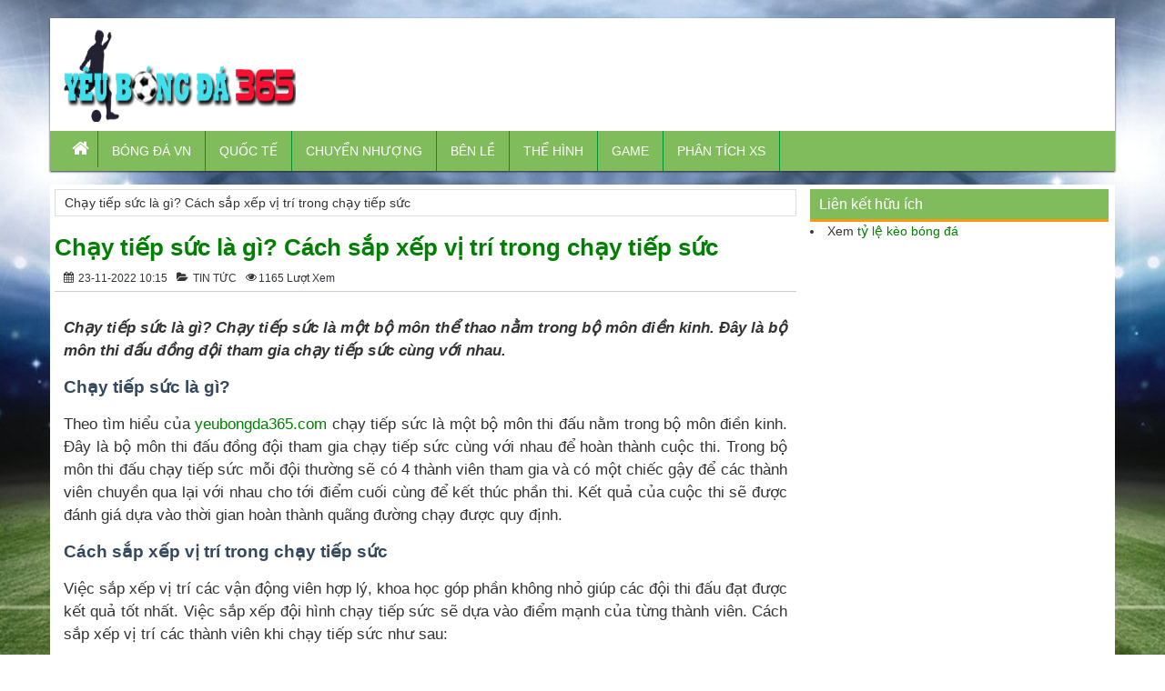

--- FILE ---
content_type: text/html; charset=UTF-8
request_url: https://yeubongda365.com/chay-tiep-suc-la-gi/
body_size: 12738
content:
<!DOCTYPE HTML>
<html lang="vi">
<head>
<meta charset="UTF-8">
<meta name="viewport" content="width=device-width, initial-scale=1">
<link rel="shortcut icon" href="https://yeubongda365.com/wp-content/uploads/2018/05/i_love_football.jpg" type="image/x-icon" />
<link href="https://yeubongda365.com/wp-content/themes/bongdaxoso/css/bootstrap.css" rel="stylesheet" type="text/css" />
<link href="https://yeubongda365.com/wp-content/themes/bongdaxoso/css/slider/style.css" rel="stylesheet" type="text/css" />
<link href="https://yeubongda365.com/wp-content/themes/bongdaxoso/css/slider/responsive.css" rel="stylesheet" type="text/css" />
<link href="https://yeubongda365.com/wp-content/themes/bongdaxoso/css/style.css" rel="stylesheet" type="text/css" />
<script type="text/javascript" src="https://yeubongda365.com/wp-content/themes/bongdaxoso/js/jquery.min.js"></script>
<script type="text/javascript" src="https://yeubongda365.com/wp-content/themes/bongdaxoso/js/cycle2.js?version=1.2"></script>
<meta property="fb:pages" content="1780547418622899" />
<meta property="fb:pages" content="505298783164919" />
<meta name='robots' content='index, follow, max-image-preview:large, max-snippet:-1, max-video-preview:-1' />
	<style>img:is([sizes="auto" i], [sizes^="auto," i]) { contain-intrinsic-size: 3000px 1500px }</style>
	
	<!-- This site is optimized with the Yoast SEO Premium plugin v22.0 (Yoast SEO v22.0) - https://yoast.com/wordpress/plugins/seo/ -->
	<title>Chạy tiếp sức là gì? Cách sắp xếp vị trí trong chạy tiếp sức</title>
	<meta name="description" content="Chạy tiếp sức là gì? là một bộ môn thể thao nằm trong bộ môn điền kinh. Đây là bộ môn thi đấu đồng đội tham gia chạy tiếp sức cùng với nhau." />
	<link rel="canonical" href="https://yeubongda365.com/chay-tiep-suc-la-gi/" />
	<meta property="og:locale" content="vi_VN" />
	<meta property="og:type" content="article" />
	<meta property="og:title" content="Chạy tiếp sức là gì? Cách sắp xếp vị trí trong chạy tiếp sức" />
	<meta property="og:description" content="Chạy tiếp sức là gì? là một bộ môn thể thao nằm trong bộ môn điền kinh. Đây là bộ môn thi đấu đồng đội tham gia chạy tiếp sức cùng với nhau." />
	<meta property="og:url" content="https://yeubongda365.com/chay-tiep-suc-la-gi/" />
	<meta property="og:site_name" content="Yêu Bóng Đá" />
	<meta property="article:publisher" content="https://facebook.com/" />
	<meta property="article:published_time" content="2022-11-23T03:15:24+00:00" />
<meta property="og:image:secure_url" content="https://yeubongda365.com/wp-content/uploads/2022/11/chay-tiep-suc-la-gi.jpg" />
	<meta property="og:image" content="https://yeubongda365.com/wp-content/uploads/2022/11/chay-tiep-suc-la-gi.jpg" />
	<meta property="og:image:width" content="600" />
	<meta property="og:image:height" content="450" />
	<meta property="og:image:type" content="image/jpeg" />
	<meta name="author" content="ngocntb" />
	<meta name="twitter:card" content="summary_large_image" />
	<meta name="twitter:label1" content="Được viết bởi" />
	<meta name="twitter:data1" content="ngocntb" />
	<meta name="twitter:label2" content="Ước tính thời gian đọc" />
	<meta name="twitter:data2" content="6 phút" />
	<script type="application/ld+json" class="yoast-schema-graph">{"@context":"https://schema.org","@graph":[{"@type":"Article","@id":"https://yeubongda365.com/chay-tiep-suc-la-gi/#article","isPartOf":{"@id":"https://yeubongda365.com/chay-tiep-suc-la-gi/"},"author":{"name":"ngocntb","@id":"https://yeubongda365.com/#/schema/person/34bd9bb48c6e40371989e6abc1cdab3e"},"headline":"Chạy tiếp sức là gì? Cách sắp xếp vị trí trong chạy tiếp sức","datePublished":"2022-11-23T03:15:24+00:00","dateModified":"2022-11-23T03:15:24+00:00","mainEntityOfPage":{"@id":"https://yeubongda365.com/chay-tiep-suc-la-gi/"},"wordCount":1800,"publisher":{"@id":"https://yeubongda365.com/#organization"},"image":{"@id":"https://yeubongda365.com/chay-tiep-suc-la-gi/#primaryimage"},"thumbnailUrl":"https://yeubongda365.com/wp-content/uploads/2022/11/chay-tiep-suc-la-gi.jpg","articleSection":["TIN TỨC"],"inLanguage":"vi"},{"@type":"WebPage","@id":"https://yeubongda365.com/chay-tiep-suc-la-gi/","url":"https://yeubongda365.com/chay-tiep-suc-la-gi/","name":"Chạy tiếp sức là gì? Cách sắp xếp vị trí trong chạy tiếp sức","isPartOf":{"@id":"https://yeubongda365.com/#website"},"primaryImageOfPage":{"@id":"https://yeubongda365.com/chay-tiep-suc-la-gi/#primaryimage"},"image":{"@id":"https://yeubongda365.com/chay-tiep-suc-la-gi/#primaryimage"},"thumbnailUrl":"https://yeubongda365.com/wp-content/uploads/2022/11/chay-tiep-suc-la-gi.jpg","datePublished":"2022-11-23T03:15:24+00:00","dateModified":"2022-11-23T03:15:24+00:00","description":"Chạy tiếp sức là gì? là một bộ môn thể thao nằm trong bộ môn điền kinh. Đây là bộ môn thi đấu đồng đội tham gia chạy tiếp sức cùng với nhau.","inLanguage":"vi","potentialAction":[{"@type":"ReadAction","target":["https://yeubongda365.com/chay-tiep-suc-la-gi/"]}]},{"@type":"ImageObject","inLanguage":"vi","@id":"https://yeubongda365.com/chay-tiep-suc-la-gi/#primaryimage","url":"https://yeubongda365.com/wp-content/uploads/2022/11/chay-tiep-suc-la-gi.jpg","contentUrl":"https://yeubongda365.com/wp-content/uploads/2022/11/chay-tiep-suc-la-gi.jpg","width":600,"height":450,"caption":"Chạy tiếp sức là gì? Cách sắp xếp vị trí trong chạy tiếp sức"},{"@type":"WebSite","@id":"https://yeubongda365.com/#website","url":"https://yeubongda365.com/","name":"Yêu Bóng Đá","description":"Yêu Bóng Đá, Bóng Đá Và Đam Mê - Yeubongda365.com","publisher":{"@id":"https://yeubongda365.com/#organization"},"potentialAction":[{"@type":"SearchAction","target":{"@type":"EntryPoint","urlTemplate":"https://yeubongda365.com/?s={search_term_string}"},"query-input":"required name=search_term_string"}],"inLanguage":"vi"},{"@type":"Organization","@id":"https://yeubongda365.com/#organization","name":"Yêu Bóng Đá","url":"https://yeubongda365.com/","logo":{"@type":"ImageObject","inLanguage":"vi","@id":"https://yeubongda365.com/#/schema/logo/image/","url":"https://yeubongda365.com/wp-content/uploads/2018/05/ANHNEN.png","contentUrl":"https://yeubongda365.com/wp-content/uploads/2018/05/ANHNEN.png","width":380,"height":120,"caption":"Yêu Bóng Đá"},"image":{"@id":"https://yeubongda365.com/#/schema/logo/image/"},"sameAs":["https://facebook.com/"]},{"@type":"Person","@id":"https://yeubongda365.com/#/schema/person/34bd9bb48c6e40371989e6abc1cdab3e","name":"ngocntb","image":{"@type":"ImageObject","inLanguage":"vi","@id":"https://yeubongda365.com/#/schema/person/image/","url":"https://secure.gravatar.com/avatar/0fd2c6ec355f857a36b3a4a87e76e442?s=96&d=mm&r=g","contentUrl":"https://secure.gravatar.com/avatar/0fd2c6ec355f857a36b3a4a87e76e442?s=96&d=mm&r=g","caption":"ngocntb"}}]}</script>
	<!-- / Yoast SEO Premium plugin. -->


<script type="text/javascript">
/* <![CDATA[ */
window._wpemojiSettings = {"baseUrl":"https:\/\/s.w.org\/images\/core\/emoji\/15.0.3\/72x72\/","ext":".png","svgUrl":"https:\/\/s.w.org\/images\/core\/emoji\/15.0.3\/svg\/","svgExt":".svg","source":{"concatemoji":"https:\/\/yeubongda365.com\/wp-includes\/js\/wp-emoji-release.min.js?ver=6.7.4"}};
/*! This file is auto-generated */
!function(i,n){var o,s,e;function c(e){try{var t={supportTests:e,timestamp:(new Date).valueOf()};sessionStorage.setItem(o,JSON.stringify(t))}catch(e){}}function p(e,t,n){e.clearRect(0,0,e.canvas.width,e.canvas.height),e.fillText(t,0,0);var t=new Uint32Array(e.getImageData(0,0,e.canvas.width,e.canvas.height).data),r=(e.clearRect(0,0,e.canvas.width,e.canvas.height),e.fillText(n,0,0),new Uint32Array(e.getImageData(0,0,e.canvas.width,e.canvas.height).data));return t.every(function(e,t){return e===r[t]})}function u(e,t,n){switch(t){case"flag":return n(e,"\ud83c\udff3\ufe0f\u200d\u26a7\ufe0f","\ud83c\udff3\ufe0f\u200b\u26a7\ufe0f")?!1:!n(e,"\ud83c\uddfa\ud83c\uddf3","\ud83c\uddfa\u200b\ud83c\uddf3")&&!n(e,"\ud83c\udff4\udb40\udc67\udb40\udc62\udb40\udc65\udb40\udc6e\udb40\udc67\udb40\udc7f","\ud83c\udff4\u200b\udb40\udc67\u200b\udb40\udc62\u200b\udb40\udc65\u200b\udb40\udc6e\u200b\udb40\udc67\u200b\udb40\udc7f");case"emoji":return!n(e,"\ud83d\udc26\u200d\u2b1b","\ud83d\udc26\u200b\u2b1b")}return!1}function f(e,t,n){var r="undefined"!=typeof WorkerGlobalScope&&self instanceof WorkerGlobalScope?new OffscreenCanvas(300,150):i.createElement("canvas"),a=r.getContext("2d",{willReadFrequently:!0}),o=(a.textBaseline="top",a.font="600 32px Arial",{});return e.forEach(function(e){o[e]=t(a,e,n)}),o}function t(e){var t=i.createElement("script");t.src=e,t.defer=!0,i.head.appendChild(t)}"undefined"!=typeof Promise&&(o="wpEmojiSettingsSupports",s=["flag","emoji"],n.supports={everything:!0,everythingExceptFlag:!0},e=new Promise(function(e){i.addEventListener("DOMContentLoaded",e,{once:!0})}),new Promise(function(t){var n=function(){try{var e=JSON.parse(sessionStorage.getItem(o));if("object"==typeof e&&"number"==typeof e.timestamp&&(new Date).valueOf()<e.timestamp+604800&&"object"==typeof e.supportTests)return e.supportTests}catch(e){}return null}();if(!n){if("undefined"!=typeof Worker&&"undefined"!=typeof OffscreenCanvas&&"undefined"!=typeof URL&&URL.createObjectURL&&"undefined"!=typeof Blob)try{var e="postMessage("+f.toString()+"("+[JSON.stringify(s),u.toString(),p.toString()].join(",")+"));",r=new Blob([e],{type:"text/javascript"}),a=new Worker(URL.createObjectURL(r),{name:"wpTestEmojiSupports"});return void(a.onmessage=function(e){c(n=e.data),a.terminate(),t(n)})}catch(e){}c(n=f(s,u,p))}t(n)}).then(function(e){for(var t in e)n.supports[t]=e[t],n.supports.everything=n.supports.everything&&n.supports[t],"flag"!==t&&(n.supports.everythingExceptFlag=n.supports.everythingExceptFlag&&n.supports[t]);n.supports.everythingExceptFlag=n.supports.everythingExceptFlag&&!n.supports.flag,n.DOMReady=!1,n.readyCallback=function(){n.DOMReady=!0}}).then(function(){return e}).then(function(){var e;n.supports.everything||(n.readyCallback(),(e=n.source||{}).concatemoji?t(e.concatemoji):e.wpemoji&&e.twemoji&&(t(e.twemoji),t(e.wpemoji)))}))}((window,document),window._wpemojiSettings);
/* ]]> */
</script>
<style id='wp-emoji-styles-inline-css' type='text/css'>

	img.wp-smiley, img.emoji {
		display: inline !important;
		border: none !important;
		box-shadow: none !important;
		height: 1em !important;
		width: 1em !important;
		margin: 0 0.07em !important;
		vertical-align: -0.1em !important;
		background: none !important;
		padding: 0 !important;
	}
</style>
<link rel='stylesheet' id='wp-block-library-css' href='https://yeubongda365.com/wp-includes/css/dist/block-library/style.min.css?ver=6.7.4' type='text/css' media='all' />
<style id='classic-theme-styles-inline-css' type='text/css'>
/*! This file is auto-generated */
.wp-block-button__link{color:#fff;background-color:#32373c;border-radius:9999px;box-shadow:none;text-decoration:none;padding:calc(.667em + 2px) calc(1.333em + 2px);font-size:1.125em}.wp-block-file__button{background:#32373c;color:#fff;text-decoration:none}
</style>
<style id='global-styles-inline-css' type='text/css'>
:root{--wp--preset--aspect-ratio--square: 1;--wp--preset--aspect-ratio--4-3: 4/3;--wp--preset--aspect-ratio--3-4: 3/4;--wp--preset--aspect-ratio--3-2: 3/2;--wp--preset--aspect-ratio--2-3: 2/3;--wp--preset--aspect-ratio--16-9: 16/9;--wp--preset--aspect-ratio--9-16: 9/16;--wp--preset--color--black: #000000;--wp--preset--color--cyan-bluish-gray: #abb8c3;--wp--preset--color--white: #ffffff;--wp--preset--color--pale-pink: #f78da7;--wp--preset--color--vivid-red: #cf2e2e;--wp--preset--color--luminous-vivid-orange: #ff6900;--wp--preset--color--luminous-vivid-amber: #fcb900;--wp--preset--color--light-green-cyan: #7bdcb5;--wp--preset--color--vivid-green-cyan: #00d084;--wp--preset--color--pale-cyan-blue: #8ed1fc;--wp--preset--color--vivid-cyan-blue: #0693e3;--wp--preset--color--vivid-purple: #9b51e0;--wp--preset--gradient--vivid-cyan-blue-to-vivid-purple: linear-gradient(135deg,rgba(6,147,227,1) 0%,rgb(155,81,224) 100%);--wp--preset--gradient--light-green-cyan-to-vivid-green-cyan: linear-gradient(135deg,rgb(122,220,180) 0%,rgb(0,208,130) 100%);--wp--preset--gradient--luminous-vivid-amber-to-luminous-vivid-orange: linear-gradient(135deg,rgba(252,185,0,1) 0%,rgba(255,105,0,1) 100%);--wp--preset--gradient--luminous-vivid-orange-to-vivid-red: linear-gradient(135deg,rgba(255,105,0,1) 0%,rgb(207,46,46) 100%);--wp--preset--gradient--very-light-gray-to-cyan-bluish-gray: linear-gradient(135deg,rgb(238,238,238) 0%,rgb(169,184,195) 100%);--wp--preset--gradient--cool-to-warm-spectrum: linear-gradient(135deg,rgb(74,234,220) 0%,rgb(151,120,209) 20%,rgb(207,42,186) 40%,rgb(238,44,130) 60%,rgb(251,105,98) 80%,rgb(254,248,76) 100%);--wp--preset--gradient--blush-light-purple: linear-gradient(135deg,rgb(255,206,236) 0%,rgb(152,150,240) 100%);--wp--preset--gradient--blush-bordeaux: linear-gradient(135deg,rgb(254,205,165) 0%,rgb(254,45,45) 50%,rgb(107,0,62) 100%);--wp--preset--gradient--luminous-dusk: linear-gradient(135deg,rgb(255,203,112) 0%,rgb(199,81,192) 50%,rgb(65,88,208) 100%);--wp--preset--gradient--pale-ocean: linear-gradient(135deg,rgb(255,245,203) 0%,rgb(182,227,212) 50%,rgb(51,167,181) 100%);--wp--preset--gradient--electric-grass: linear-gradient(135deg,rgb(202,248,128) 0%,rgb(113,206,126) 100%);--wp--preset--gradient--midnight: linear-gradient(135deg,rgb(2,3,129) 0%,rgb(40,116,252) 100%);--wp--preset--font-size--small: 13px;--wp--preset--font-size--medium: 20px;--wp--preset--font-size--large: 36px;--wp--preset--font-size--x-large: 42px;--wp--preset--spacing--20: 0.44rem;--wp--preset--spacing--30: 0.67rem;--wp--preset--spacing--40: 1rem;--wp--preset--spacing--50: 1.5rem;--wp--preset--spacing--60: 2.25rem;--wp--preset--spacing--70: 3.38rem;--wp--preset--spacing--80: 5.06rem;--wp--preset--shadow--natural: 6px 6px 9px rgba(0, 0, 0, 0.2);--wp--preset--shadow--deep: 12px 12px 50px rgba(0, 0, 0, 0.4);--wp--preset--shadow--sharp: 6px 6px 0px rgba(0, 0, 0, 0.2);--wp--preset--shadow--outlined: 6px 6px 0px -3px rgba(255, 255, 255, 1), 6px 6px rgba(0, 0, 0, 1);--wp--preset--shadow--crisp: 6px 6px 0px rgba(0, 0, 0, 1);}:where(.is-layout-flex){gap: 0.5em;}:where(.is-layout-grid){gap: 0.5em;}body .is-layout-flex{display: flex;}.is-layout-flex{flex-wrap: wrap;align-items: center;}.is-layout-flex > :is(*, div){margin: 0;}body .is-layout-grid{display: grid;}.is-layout-grid > :is(*, div){margin: 0;}:where(.wp-block-columns.is-layout-flex){gap: 2em;}:where(.wp-block-columns.is-layout-grid){gap: 2em;}:where(.wp-block-post-template.is-layout-flex){gap: 1.25em;}:where(.wp-block-post-template.is-layout-grid){gap: 1.25em;}.has-black-color{color: var(--wp--preset--color--black) !important;}.has-cyan-bluish-gray-color{color: var(--wp--preset--color--cyan-bluish-gray) !important;}.has-white-color{color: var(--wp--preset--color--white) !important;}.has-pale-pink-color{color: var(--wp--preset--color--pale-pink) !important;}.has-vivid-red-color{color: var(--wp--preset--color--vivid-red) !important;}.has-luminous-vivid-orange-color{color: var(--wp--preset--color--luminous-vivid-orange) !important;}.has-luminous-vivid-amber-color{color: var(--wp--preset--color--luminous-vivid-amber) !important;}.has-light-green-cyan-color{color: var(--wp--preset--color--light-green-cyan) !important;}.has-vivid-green-cyan-color{color: var(--wp--preset--color--vivid-green-cyan) !important;}.has-pale-cyan-blue-color{color: var(--wp--preset--color--pale-cyan-blue) !important;}.has-vivid-cyan-blue-color{color: var(--wp--preset--color--vivid-cyan-blue) !important;}.has-vivid-purple-color{color: var(--wp--preset--color--vivid-purple) !important;}.has-black-background-color{background-color: var(--wp--preset--color--black) !important;}.has-cyan-bluish-gray-background-color{background-color: var(--wp--preset--color--cyan-bluish-gray) !important;}.has-white-background-color{background-color: var(--wp--preset--color--white) !important;}.has-pale-pink-background-color{background-color: var(--wp--preset--color--pale-pink) !important;}.has-vivid-red-background-color{background-color: var(--wp--preset--color--vivid-red) !important;}.has-luminous-vivid-orange-background-color{background-color: var(--wp--preset--color--luminous-vivid-orange) !important;}.has-luminous-vivid-amber-background-color{background-color: var(--wp--preset--color--luminous-vivid-amber) !important;}.has-light-green-cyan-background-color{background-color: var(--wp--preset--color--light-green-cyan) !important;}.has-vivid-green-cyan-background-color{background-color: var(--wp--preset--color--vivid-green-cyan) !important;}.has-pale-cyan-blue-background-color{background-color: var(--wp--preset--color--pale-cyan-blue) !important;}.has-vivid-cyan-blue-background-color{background-color: var(--wp--preset--color--vivid-cyan-blue) !important;}.has-vivid-purple-background-color{background-color: var(--wp--preset--color--vivid-purple) !important;}.has-black-border-color{border-color: var(--wp--preset--color--black) !important;}.has-cyan-bluish-gray-border-color{border-color: var(--wp--preset--color--cyan-bluish-gray) !important;}.has-white-border-color{border-color: var(--wp--preset--color--white) !important;}.has-pale-pink-border-color{border-color: var(--wp--preset--color--pale-pink) !important;}.has-vivid-red-border-color{border-color: var(--wp--preset--color--vivid-red) !important;}.has-luminous-vivid-orange-border-color{border-color: var(--wp--preset--color--luminous-vivid-orange) !important;}.has-luminous-vivid-amber-border-color{border-color: var(--wp--preset--color--luminous-vivid-amber) !important;}.has-light-green-cyan-border-color{border-color: var(--wp--preset--color--light-green-cyan) !important;}.has-vivid-green-cyan-border-color{border-color: var(--wp--preset--color--vivid-green-cyan) !important;}.has-pale-cyan-blue-border-color{border-color: var(--wp--preset--color--pale-cyan-blue) !important;}.has-vivid-cyan-blue-border-color{border-color: var(--wp--preset--color--vivid-cyan-blue) !important;}.has-vivid-purple-border-color{border-color: var(--wp--preset--color--vivid-purple) !important;}.has-vivid-cyan-blue-to-vivid-purple-gradient-background{background: var(--wp--preset--gradient--vivid-cyan-blue-to-vivid-purple) !important;}.has-light-green-cyan-to-vivid-green-cyan-gradient-background{background: var(--wp--preset--gradient--light-green-cyan-to-vivid-green-cyan) !important;}.has-luminous-vivid-amber-to-luminous-vivid-orange-gradient-background{background: var(--wp--preset--gradient--luminous-vivid-amber-to-luminous-vivid-orange) !important;}.has-luminous-vivid-orange-to-vivid-red-gradient-background{background: var(--wp--preset--gradient--luminous-vivid-orange-to-vivid-red) !important;}.has-very-light-gray-to-cyan-bluish-gray-gradient-background{background: var(--wp--preset--gradient--very-light-gray-to-cyan-bluish-gray) !important;}.has-cool-to-warm-spectrum-gradient-background{background: var(--wp--preset--gradient--cool-to-warm-spectrum) !important;}.has-blush-light-purple-gradient-background{background: var(--wp--preset--gradient--blush-light-purple) !important;}.has-blush-bordeaux-gradient-background{background: var(--wp--preset--gradient--blush-bordeaux) !important;}.has-luminous-dusk-gradient-background{background: var(--wp--preset--gradient--luminous-dusk) !important;}.has-pale-ocean-gradient-background{background: var(--wp--preset--gradient--pale-ocean) !important;}.has-electric-grass-gradient-background{background: var(--wp--preset--gradient--electric-grass) !important;}.has-midnight-gradient-background{background: var(--wp--preset--gradient--midnight) !important;}.has-small-font-size{font-size: var(--wp--preset--font-size--small) !important;}.has-medium-font-size{font-size: var(--wp--preset--font-size--medium) !important;}.has-large-font-size{font-size: var(--wp--preset--font-size--large) !important;}.has-x-large-font-size{font-size: var(--wp--preset--font-size--x-large) !important;}
:where(.wp-block-post-template.is-layout-flex){gap: 1.25em;}:where(.wp-block-post-template.is-layout-grid){gap: 1.25em;}
:where(.wp-block-columns.is-layout-flex){gap: 2em;}:where(.wp-block-columns.is-layout-grid){gap: 2em;}
:root :where(.wp-block-pullquote){font-size: 1.5em;line-height: 1.6;}
</style>
<link rel="https://api.w.org/" href="https://yeubongda365.com/wp-json/" /><link rel="alternate" title="JSON" type="application/json" href="https://yeubongda365.com/wp-json/wp/v2/posts/16733" /><link rel="EditURI" type="application/rsd+xml" title="RSD" href="https://yeubongda365.com/xmlrpc.php?rsd" />
<meta name="generator" content="WordPress 6.7.4" />
<link rel='shortlink' href='https://yeubongda365.com/?p=16733' />
<link rel="alternate" title="oNhúng (JSON)" type="application/json+oembed" href="https://yeubongda365.com/wp-json/oembed/1.0/embed?url=https%3A%2F%2Fyeubongda365.com%2Fchay-tiep-suc-la-gi%2F" />
<link rel="alternate" title="oNhúng (XML)" type="text/xml+oembed" href="https://yeubongda365.com/wp-json/oembed/1.0/embed?url=https%3A%2F%2Fyeubongda365.com%2Fchay-tiep-suc-la-gi%2F&#038;format=xml" />
<meta name="news_keywords" content="" />

  
	<!-- Global site tag (gtag.js) - Google Analytics -->
<script async src="https://www.googletagmanager.com/gtag/js?id=G-LS0GSXJJK3"></script>
<script>
  window.dataLayer = window.dataLayer || [];
  function gtag(){dataLayer.push(arguments);}
  gtag('js', new Date());

  gtag('config', 'G-LS0GSXJJK3');
</script>
<meta name='dmca-site-verification' content='V1FranpoQXByZlgrR0U5cExrQ285c1dUSTVmWHpHQkFTUTNYaXJYbE5CMD01' />

</head>
<body class="post-template-default single single-post postid-16733 single-format-standard" style="background:url(https://yeubongda365.com/wp-content/uploads/2018/05/399834.jpg) no-repeat center fixed">
	<div class="plus_lovend">
		<div class="container">
			<div class="row">
				<header class="header-lovend" itemtype="http://schema.org/WPHeader" itemscope="itemscope" role="banner">
					<div class="logo_info_lovend">
						<div class="logo_nd col-xs-12 col-sm-6 col-md-3">
<h1 style="display:none;">Yêu Bóng Đá</h1>
							<a title="Yêu Bóng Đá" href="https://yeubongda365.com">
							<img alt="Yêu Bóng Đá" src="https://yeubongda365.com/wp-content/uploads/2018/05/ANHNEN.png" title="Yêu Bóng Đá" alt="Yêu Bóng Đá" width="330" height="104"/>
														</a>
						</div>
						<div class="info_right col-xs-12 col-sm-6 col-md-9">
						</div>
						
						<div class="clearfix"></div>
						
						<nav class="head_nav" role="navigation" itemtype="http://schema.org/SiteNavigationElement" itemscope="itemscope">
							<div class="container">
								<div class="row">
									<div class="header col-xs-3"><a href="#menu" id="mobile_menu" class="mobile_menu" title="mobile menu"></a></div>
									<ul class="menu_header col-xs-12 col-sm-12 col-md-12">
																				<li id="menu-item-9" class="menu-item menu-item-type-custom menu-item-object-custom menu-item-home menu-item-9"><a href="https://yeubongda365.com" itemprop="url"><i class="fa fa-home xiconhome" aria-hidden="true"></i></a></li>
<li id="menu-item-5" class="menu-item menu-item-type-taxonomy menu-item-object-category menu-item-5"><a href="https://yeubongda365.com/bong-da-trong-nuoc/" itemprop="url">BÓNG ĐÁ VN</a></li>
<li id="menu-item-16" class="menu-item menu-item-type-taxonomy menu-item-object-category menu-item-has-children menu-item-16"><a href="https://yeubongda365.com/bong-da-quoc-te/" itemprop="url">QUỐC TẾ</a>
<ul class="sub-menu">
	<li id="menu-item-17" class="menu-item menu-item-type-taxonomy menu-item-object-category menu-item-17"><a href="https://yeubongda365.com/bong-da-anh/" itemprop="url">ANH</a></li>
	<li id="menu-item-19" class="menu-item menu-item-type-taxonomy menu-item-object-category menu-item-19"><a href="https://yeubongda365.com/tay-ban-nha/" itemprop="url">TÂY BAN NHA</a></li>
</ul>
</li>
<li id="menu-item-18" class="menu-item menu-item-type-taxonomy menu-item-object-category menu-item-18"><a href="https://yeubongda365.com/chuyen-nhuong/" itemprop="url">CHUYỂN NHƯỢNG</a></li>
<li id="menu-item-21" class="menu-item menu-item-type-taxonomy menu-item-object-category menu-item-21"><a href="https://yeubongda365.com/ben-le/" itemprop="url">BÊN LỀ</a></li>
<li id="menu-item-8663" class="menu-item menu-item-type-taxonomy menu-item-object-category menu-item-8663"><a href="https://yeubongda365.com/suc-khoe/" itemprop="url">THỂ HÌNH</a></li>
<li id="menu-item-14133" class="menu-item menu-item-type-taxonomy menu-item-object-category menu-item-14133"><a href="https://yeubongda365.com/game/" itemprop="url">GAME</a></li>
<li id="menu-item-14301" class="menu-item menu-item-type-taxonomy menu-item-object-category menu-item-14301"><a href="https://yeubongda365.com/phan-tich-xo-so/" itemprop="url">PHÂN TÍCH XS</a></li>
									</ul>
								</div>
							</div>
						</nav>
					</div>


				</header>
		<section class="main-content-lovend" itemtype="http://schema.org/Blog" itemscope="">
				<div class="vnx clearfix" itemtype="http://schema.org/BlogPosting" itemscope="" itemprop="blogPosts">
					<div class="main_left_global col-xs-12 col-sm-7 col-md-9 hentry">
						<div class="breadcrumb">
							<p id="breadcrumbs"><span><span class="breadcrumb_last" aria-current="page">Chạy tiếp sức là gì? Cách sắp xếp vị trí trong chạy tiếp sức</span></span></p>						</div>
<div class="vnkx">
						<div class="global_title homeentry" itemprop="mainEntityOfPage">
							<h1 itemprop="name headline" class="entry-title"><a itemprop="mainEntityOfPage" rel="bookmark" title="Chạy tiếp sức là gì? Cách sắp xếp vị trí trong chạy tiếp sức" href="https://yeubongda365.com/chay-tiep-suc-la-gi/">Chạy tiếp sức là gì? Cách sắp xếp vị trí trong chạy tiếp sức</a></h1>
						</div>
						<div class="au_date single_info entry-meta">
							<span class="date-if entry-date published updated" datetime="23-11-2022" itemprop="datePublished"><i class="fa fa-calendar"></i> 23-11-2022 10:15</span>
							<span itemprop="author" class="author-if" style="display:none;"><i class="fa fa-user"></i> <a href="https://yeubongda365.com/author/ngocntb/" title="Đăng bởi ngocntb" rel="author">ngocntb</a></span>
							<span itemprop="articleSection" class="category-if"><i class="fa fa-folder-open"></i> 
								<ul class="post-categories">
	<li><a href="https://yeubongda365.com/tin-tuc/" rel="category tag">TIN TỨC</a></li></ul>							</span>
							<span class="views-if"><i class="fa fa-eye"></i>1165 Lượt xem</span>
							<span class="comment-if" style="display:none;"><a href="https://yeubongda365.com/chay-tiep-suc-la-gi/#respond"><i class="fa fa-comment"></i> 0 Bình luận </a></span>
						</div>
						<div style="clear:both"></div>		
						<div class="global_content_page single_page">
													<div class="star_rate"></div>
														<meta itemprop="dateModified" content="23-11-2022">
							<div itemprop="publisher" itemscope itemtype="https://schema.org/Organization">
																<div itemprop="logo" itemscope itemtype="https://schema.org/ImageObject">
									<meta itemprop="url" content="https://yeubongda365.com/wp-content/uploads/2022/11/chay-tiep-suc-la-gi.jpg">
									<meta itemprop="width" content="600">
									<meta itemprop="height" content="450">
								</div>
								<meta itemprop="name" content="Chạy tiếp sức là gì? Cách sắp xếp vị trí trong chạy tiếp sức">
							</div>
							<div itemprop="image" itemscope itemtype="https://schema.org/ImageObject">
								<img title="Chạy tiếp sức là gì? Cách sắp xếp vị trí trong chạy tiếp sức" alt="Chạy tiếp sức là gì? Cách sắp xếp vị trí trong chạy tiếp sức" src="https://yeubongda365.com/wp-content/uploads/2022/11/chay-tiep-suc-la-gi.jpg" style="display:none;" />
								<meta itemprop="url" content="https://yeubongda365.com/wp-content/uploads/2022/11/chay-tiep-suc-la-gi.jpg">
								<meta itemprop="width" content="600">
								<meta itemprop="height" content="450">
							</div>

							<div class="entry-content" style="font-size:13pt;" itemprop="articleBody">
							<p style="text-align: justify"><strong><em>Chạy tiếp sức là gì? Chạy tiếp sức là một bộ môn thể thao nằm trong bộ môn điền kinh. Đây là bộ môn thi đấu đồng đội tham gia chạy tiếp sức cùng với nhau.</em></strong></p>
<h2 style="text-align: justify">Chạy tiếp sức là gì?</h2>
<p style="text-align: justify">Theo tìm hiểu của <a href="https://yeubongda365.com/">yeubongda365.com</a> chạy tiếp sức là một bộ môn thi đấu nằm trong bộ môn điền kinh. Đây là bộ môn thi đấu đồng đội tham gia chạy tiếp sức cùng với nhau để hoàn thành cuộc thi. Trong bộ môn thi đấu chạy tiếp sức mỗi đội thường sẽ có 4 thành viên tham gia và có một chiếc gậy để các thành viên chuyền qua lại với nhau cho tới điểm cuối cùng để kết thúc phần thi. Kết quả của cuộc thi sẽ được đánh giá dựa vào thời gian hoàn thành quãng đường chạy được quy định.</p>
<h2 style="text-align: justify">Cách sắp xếp vị trí trong chạy tiếp sức</h2>
<p style="text-align: justify">Việc sắp xếp vị trí các vận động viên hợp lý, khoa học góp phần không nhỏ giúp các đội thi đấu đạt được kết quả tốt nhất. Việc sắp xếp đội hình chạy tiếp sức sẽ dựa vào điểm mạnh của từng thành viên. Cách sắp xếp vị trí các thành viên khi chạy tiếp sức như sau:</p>
<p style="text-align: justify"><em><strong>Người chạy đầu tiên:</strong></em> Là vận động viên có kỹ thuật xuất phát, phản xạ tốt và có kỹ thuật trao gậy tốt nhất trong đội.</p>
<p style="text-align: justify"><em><strong>Người chạy thứ 2:</strong></em> Là vận động viên có sức bền, sự phối hợp ăn ý.</p>
<p style="text-align: justify"><strong><em>Người chạy thứ 3:</em></strong> Là vận động viên có tốc độ vượt bậc và kỹ thuật nhận gậy chuẩn xác.</p>
<p style="text-align: justify"><em><strong>Người chạy ở vị trí cuối cùng:</strong></em> Là vận động viên có tâm lý bình tĩnh, tự tin và có khả năng chạy nước rút tốt nhất trong đội.</p>
<div id="attachment_16734" style="width: 610px" class="wp-caption aligncenter"><img fetchpriority="high" decoding="async" aria-describedby="caption-attachment-16734" class="wp-image-16734 size-full" src="https://yeubongda365.com/wp-content/uploads/2022/11/chay-tiep-suc-la-gi.jpg" alt="Chạy tiếp sức là gì? Cách sắp xếp vị trí trong chạy tiếp sức" width="600" height="450" srcset="https://yeubongda365.com/wp-content/uploads/2022/11/chay-tiep-suc-la-gi.jpg 600w, https://yeubongda365.com/wp-content/uploads/2022/11/chay-tiep-suc-la-gi-587x440.jpg 587w" sizes="(max-width: 600px) 100vw, 600px" /><p id="caption-attachment-16734" class="wp-caption-text">Chạy tiếp sức là gì? Cách sắp xếp vị trí trong chạy tiếp sức</p></div>
<h2 style="text-align: justify"><strong>Chạy tiếp sức có mấy giai đoạn?</strong></h2>
<p style="text-align: justify">Chạy tiếp sức có 5 giai đoạn:</p>
<p style="text-align: justify"><strong>Giai đoạn xuất phát: </strong>Các vận động viên vào vị trí xuất phát để chuẩn bị chạy.</p>
<p style="text-align: justify"><strong>Giai đoạn tăng tốc: </strong>Sau khi có tín hiệu xuất phát, các vận động viên lập tức tăng tốc chạy nhanh về phía trước.</p>
<p style="text-align: justify"><strong>Giai đoạn chạy giữa quãng</strong>: Sau khi tăng tốc, các vận động viên chuyển sang chạy giữa quãng, trong giai đoạn này các vận động viên cần giữ được tốc độ ở mức ổn định và chú ý đến nhịp thở.</p>
<p style="text-align: justify"><strong>Giai đoạn về đích: </strong>Sau giai đoạn giữa quãng, các vận động viên sẽ bứt tốc để tiến thật nhanh về phía đồng đội đang chờ. Vận động viên thứ 4 sẽ là vận động viên chạy về đích và kết thúc phần thi của cả đội.</p>
<p style="text-align: justify"><strong>Giai đoạn trao tín gậy: </strong>Vận động viên chạy tới vị trí quy định rồi trao tín gậy cho đồng đội để đồng đội tiếp tục chạy và trao tín gậy cho các đồng đội còn lại.</p>
<p style="text-align: justify">        <em><a href="https://yeubongda365.com/chay-trail-la-gi/">Chạy trail là gì? Nguyên tắc cần biết khi tham gia chạy Trail</a></em></p>
<h2 id="3-ky-thuat-chay-tiep-suc-chinh-xac-nhat" style="text-align: justify">Kỹ thuật chạy tiếp sức chính xác nhất</h2>
<p style="text-align: justify">Quá trình chạy tiếp sức cũng trải qua các giai đoạn theo lộ trình thời gian. Nếu thi đấu chạy tiếp sức thì cần chạy đúng luật và chạy nhanh nhất để giành chiến thắng.</p>
<h3 id="31-ky-thuat-xuat-phat" style="text-align: justify">Kỹ thuật xuất phát</h3>
<p style="text-align: justify">Người chạy đầu tiên trong 4 thành viên của đội chạy sẽ thực hiện tư thế xuất phát thấp như sau:</p>
<p style="text-align: justify">&#8211; Bàn đạp ở tư thế ngón tay cái và ngón trỏ chống trên đường chạy, sau vạch xuất phát.</p>
<p style="text-align: justify">&#8211; Các ngón còn lại nắm cây gậy.</p>
<p style="text-align: justify">&#8211; Đặt chân thuận vào bàn đạp trước, chân không thuận vào bàn đạp sau.</p>
<p style="text-align: justify">&#8211; Khi nghe thấy hiệu lệnh thì người hướng về phía trước, đồng thời nâng mông lên cao hơn vai.</p>
<p style="text-align: justify">&#8211; Sau đó chạy lao về phía trước.</p>
<h3 id="32-chay-tiep-suc-cho-nguoi-tiep-theo" style="text-align: justify">Chạy tiếp sức cho người tiếp theo</h3>
<p style="text-align: justify">Người chạy thứ 2, 3, 4 là những người sẽ nhận gậy từ đồng đội vàxuất phát ở tư thế 3 điểm chống. Những cầu thủ này cần quay mặt về phía sau quan sát động đội để nhận gậy và tiếp tục bài thi.</p>
<h3 id="33-chay-tang-toc" style="text-align: justify">Chạy tăng tốc</h3>
<p style="text-align: justify">Việc chạy càng nhanh trong quá trình chạy tiếp sức sẽ giúp rút ngắn thời gian, giúp đội có cơ hội chiến thắng nhiều hơn.</p>
<p style="text-align: justify">Người thứ nhất khi nghe thấy khẩu lệnh chạy hoặc tiếng súng nổ thì phải nhanh chóng đạp mạnh hai chân và lao người về phía trước, tay đánh so lo với chân, thực hiện bước chạy dài và lao về phía trước nhanh nhất có thể, sau đó chuyển sang giai đoạn chạy giữa quãng.</p>
<p style="text-align: justify">Người chạy thứ 2, 3, 4 của đội thì sau khi nhận gậy từ người thứ nhất hay liền kề trước đó phải chạy thật nhanh, đạt tốc độ tối đa.</p>
<p style="text-align: justify">Ngoài ra website của chúng tôi cũng giúp bạn đọc cập nhật tỷ lệ kèo bóng đá, lịch thi đấu, <a href="https://bongdawap.com/ket-qua-bong-da.html"><span data-sheets-value="{&quot;1&quot;:2,&quot;2&quot;:&quot;kqbd hom nay&quot;}" data-sheets-userformat="{&quot;2&quot;:28859,&quot;3&quot;:{&quot;1&quot;:0},&quot;4&quot;:{&quot;1&quot;:2,&quot;2&quot;:16777215},&quot;6&quot;:{&quot;1&quot;:[{&quot;1&quot;:2,&quot;2&quot;:0,&quot;5&quot;:{&quot;1&quot;:2,&quot;2&quot;:0}},{&quot;1&quot;:0,&quot;2&quot;:0,&quot;3&quot;:3},{&quot;1&quot;:1,&quot;2&quot;:0,&quot;4&quot;:1}]},&quot;7&quot;:{&quot;1&quot;:[{&quot;1&quot;:2,&quot;2&quot;:0,&quot;5&quot;:{&quot;1&quot;:2,&quot;2&quot;:0}},{&quot;1&quot;:0,&quot;2&quot;:0,&quot;3&quot;:3},{&quot;1&quot;:1,&quot;2&quot;:0,&quot;4&quot;:1}]},&quot;8&quot;:{&quot;1&quot;:[{&quot;1&quot;:2,&quot;2&quot;:0,&quot;5&quot;:{&quot;1&quot;:2,&quot;2&quot;:0}},{&quot;1&quot;:0,&quot;2&quot;:0,&quot;3&quot;:3},{&quot;1&quot;:1,&quot;2&quot;:0,&quot;4&quot;:1}]},&quot;10&quot;:2,&quot;15&quot;:&quot;\&quot;Times New Roman\&quot;&quot;,&quot;16&quot;:11,&quot;17&quot;:1}">kqbd hom nay</span></a>, bảng xếp hạng của tất cả các giải đấu lớn nhỏ trên thế giới.</p>
<h3 id="34-chay-giua-quang" style="text-align: justify">Chạy giữa quãng</h3>
<p style="text-align: justify">Giai đoạn chạy giữa quãng này các vận động viên cần phải duy trì tốc độ của bản thân ở mức ổn định. Không chỉ có vậy họ cũng cần chú ý đến nhịp đánh tay đều, thoải mái.</p>
<h3 id="35-chay-ve-dich" style="text-align: justify">Chạy về đích</h3>
<p style="text-align: justify">Quãng đường chạy về đích thường có chiều dài từ 15 đến 20m. Người chạy quãng đường này cần tăng tốc liên tục để về đích sớm nhất. Cần chú ý tư thế thân người ngả về phía trước nhiều hơn so với chạy giữa quãng, các bước chân và tần suất bước nhiều và nhanh hơn, đồng thời kết hợp đánh tay mạnh, theo nhịp bước chân.</p>
<h3 id="36-ky-thuat-chay-duong-vong" style="text-align: justify">Kỹ thuật chạy đường vòng</h3>
<p style="text-align: justify">Đối với chạy tiếp sức 4x100m, ở những đoạn đường cong các vận động viên cần áp dụng kỹ thuật chạy đường vòng như sau:</p>
<p style="text-align: justify">&#8211; Chạy sát mép trong đường chạy của mình, bàn chân hơi xoay và nghiêng người về bên trái.</p>
<p style="text-align: justify">&#8211; Tốc độ của vận động viên sẽ ảnh hưởng đến độ ngả. Từ từ tăng dần độ nghiêng người trong đường vòng và từ từ giảm dần độ nghiêng người khi chạy đường thẳng.</p>
<p style="text-align: justify">&#8211; Khi chạy đường vòng tay phải nên hướng vào trong nhiều hơn và phải đánh thật nhanh, còn tay trái chếch ra phía ngoài. Tốc độ đánh tay phải cần lớn hơn so với tay trái.</p>
<p style="text-align: justify">Bài viết trên chúng tôi đã giải đáp hết những thắc mắc của bạn đọc về <em><strong>chạy tiếp sức là gì</strong></em>? Hy vọng những tin tức này sẽ giúp bạn có thêm nhiều điều bổ ích.</p>
<p style="text-align: justify">Ngoài ra website của chúng tôi cũng giúp bạn đọc cập nhật <span data-sheets-value="{&quot;1&quot;:2,&quot;2&quot;:&quot;kết quả bóng đá trực tuyến&quot;}" data-sheets-userformat="{&quot;2&quot;:28859,&quot;3&quot;:{&quot;1&quot;:0},&quot;4&quot;:{&quot;1&quot;:2,&quot;2&quot;:16777215},&quot;6&quot;:{&quot;1&quot;:[{&quot;1&quot;:2,&quot;2&quot;:0,&quot;5&quot;:{&quot;1&quot;:2,&quot;2&quot;:0}},{&quot;1&quot;:0,&quot;2&quot;:0,&quot;3&quot;:3},{&quot;1&quot;:1,&quot;2&quot;:0,&quot;4&quot;:1}]},&quot;7&quot;:{&quot;1&quot;:[{&quot;1&quot;:2,&quot;2&quot;:0,&quot;5&quot;:{&quot;1&quot;:2,&quot;2&quot;:0}},{&quot;1&quot;:0,&quot;2&quot;:0,&quot;3&quot;:3},{&quot;1&quot;:1,&quot;2&quot;:0,&quot;4&quot;:1}]},&quot;8&quot;:{&quot;1&quot;:[{&quot;1&quot;:2,&quot;2&quot;:0,&quot;5&quot;:{&quot;1&quot;:2,&quot;2&quot;:0}},{&quot;1&quot;:0,&quot;2&quot;:0,&quot;3&quot;:3},{&quot;1&quot;:1,&quot;2&quot;:0,&quot;4&quot;:1}]},&quot;10&quot;:2,&quot;15&quot;:&quot;\&quot;Times New Roman\&quot;&quot;,&quot;16&quot;:11,&quot;17&quot;:1}">kết quả bóng đá</span> của các giải đấu lớn như: Anh, <span data-sheets-value="{&quot;1&quot;:2,&quot;2&quot;:&quot;kqbd Duc&quot;}" data-sheets-userformat="{&quot;2&quot;:28861,&quot;3&quot;:{&quot;1&quot;:0},&quot;5&quot;:{&quot;1&quot;:[{&quot;1&quot;:2,&quot;2&quot;:0,&quot;5&quot;:{&quot;1&quot;:2,&quot;2&quot;:0}},{&quot;1&quot;:0,&quot;2&quot;:0,&quot;3&quot;:3},{&quot;1&quot;:1,&quot;2&quot;:0,&quot;4&quot;:1}]},&quot;6&quot;:{&quot;1&quot;:[{&quot;1&quot;:2,&quot;2&quot;:0,&quot;5&quot;:{&quot;1&quot;:2,&quot;2&quot;:0}},{&quot;1&quot;:0,&quot;2&quot;:0,&quot;3&quot;:3},{&quot;1&quot;:1,&quot;2&quot;:0,&quot;4&quot;:1}]},&quot;7&quot;:{&quot;1&quot;:[{&quot;1&quot;:2,&quot;2&quot;:0,&quot;5&quot;:{&quot;1&quot;:2,&quot;2&quot;:0}},{&quot;1&quot;:0,&quot;2&quot;:0,&quot;3&quot;:3},{&quot;1&quot;:1,&quot;2&quot;:0,&quot;4&quot;:1}]},&quot;8&quot;:{&quot;1&quot;:[{&quot;1&quot;:2,&quot;2&quot;:0,&quot;5&quot;:{&quot;1&quot;:2,&quot;2&quot;:0}},{&quot;1&quot;:0,&quot;2&quot;:0,&quot;3&quot;:3},{&quot;1&quot;:1,&quot;2&quot;:0,&quot;4&quot;:1}]},&quot;10&quot;:2,&quot;15&quot;:&quot;\&quot;Times New Roman\&quot;&quot;,&quot;16&quot;:11,&quot;17&quot;:1}">Đức</span>, Ý, <a href="https://bongdawap.com/ket-qua-vdqg-phap-pha.html"><span data-sheets-value="{&quot;1&quot;:2,&quot;2&quot;:&quot;kqbd pháp&quot;}" data-sheets-userformat="{&quot;2&quot;:28857,&quot;3&quot;:{&quot;1&quot;:0},&quot;6&quot;:{&quot;1&quot;:[{&quot;1&quot;:2,&quot;2&quot;:0,&quot;5&quot;:{&quot;1&quot;:2,&quot;2&quot;:0}},{&quot;1&quot;:0,&quot;2&quot;:0,&quot;3&quot;:3},{&quot;1&quot;:1,&quot;2&quot;:0,&quot;4&quot;:1}]},&quot;7&quot;:{&quot;1&quot;:[{&quot;1&quot;:2,&quot;2&quot;:0,&quot;5&quot;:{&quot;1&quot;:2,&quot;2&quot;:0}},{&quot;1&quot;:0,&quot;2&quot;:0,&quot;3&quot;:3},{&quot;1&quot;:1,&quot;2&quot;:0,&quot;4&quot;:1}]},&quot;8&quot;:{&quot;1&quot;:[{&quot;1&quot;:2,&quot;2&quot;:0,&quot;5&quot;:{&quot;1&quot;:2,&quot;2&quot;:0}},{&quot;1&quot;:0,&quot;2&quot;:0,&quot;3&quot;:3},{&quot;1&quot;:1,&quot;2&quot;:0,&quot;4&quot;:1}]},&quot;10&quot;:2,&quot;15&quot;:&quot;\&quot;Times New Roman\&quot;&quot;,&quot;16&quot;:11,&quot;17&quot;:1}">kqbd pháp</span></a>, Tây Ban Nha, Cup C1, C2,…..</p>
<p style="font-weight: bold;font-style: italic;">"Thông tin được cung cấp đã được tổng hợp và phân tích từ nhiều nguồn, và nên được xem như một tài liệu tham khảo."</p>							</div>
													</div>
						</div>
						<div class="relate_post">
							<h3 class="">Bài liên quan</h3>
							<div class="post-relate-list">
								<ul>
																			<li><i class="fa fa-caret-right"></i><a href="https://yeubongda365.com/neymar-van-duoc-uu-ai-den-muc-khien-cho-cavani-va-mbappe-soi-mau/" title="Neymar vẫn được ưu ái đến mức khiến cho Cavani và Mbappe sôi máu">Neymar vẫn được ưu ái đến mức khiến cho Cavani và Mbappe sôi máu</a></li>			
																			<li><i class="fa fa-caret-right"></i><a href="https://yeubongda365.com/thu-quan-dt-peru-bi-tang-an-phat-lo-world-cup-2018/" title="Thủ quân ĐT Peru bị tăng án phạt, lỡ World Cup 2018">Thủ quân ĐT Peru bị tăng án phạt, lỡ World Cup 2018</a></li>			
																			<li><i class="fa fa-caret-right"></i><a href="https://yeubongda365.com/dhtb-ngoai-hang-anh-mua-nay-theo-nhung-con-so-hang-cong-du-suc-xuyen-pha-moi-doi-hinh/" title="ĐHTB Ngoại hạng Anh mùa này theo những con số: Hàng công đủ sức xuyên phá mọi đội hình">ĐHTB Ngoại hạng Anh mùa này theo những con số: Hàng công đủ sức xuyên phá mọi đội hình</a></li>			
																			<li><i class="fa fa-caret-right"></i><a href="https://yeubongda365.com/tham-vong-lon-tottenham-thanh-ly-5-ngoi-sao/" title="Tham vọng lớn, Tottenham &#8220;thanh lý&#8221; 5 ngôi sao">Tham vọng lớn, Tottenham &#8220;thanh lý&#8221; 5 ngôi sao</a></li>			
																			<li><i class="fa fa-caret-right"></i><a href="https://yeubongda365.com/joe-hart-bi-loai-khoi-danh-sach-du-world-cup/" title="Joe Hart bị loại khỏi danh sách dự World Cup">Joe Hart bị loại khỏi danh sách dự World Cup</a></li>			
																	</ul>
							</div>
						</div>
					</div>
					<div class="main_right_global col-xs-12 col-sm-5 col-md-3">
	<div class="widget_text sidebar_widget"><div class="title_sidebar"><h3>Liên kết hữu ích</h3></div><div class="textwidget custom-html-widget"><li>Xem <a title="Tỷ lệ kèo bóng đá trực tuyến" href="https://lichthidau.com.vn/ty-le-keo-bong-da.html">tỷ lệ kèo bóng đá</a></li></div></div></div>				</div>
		</section>
<style type="text/css">
.wp-video {
  height: auto;
  max-width: 100%;
}
</style>
<section class="bottom_lovend">
	<div class="container">
		<div class="row">
					</div>
	</div>
</section>

<footer class="footer_lovend">
	<div class="container">
		<div class="row">
			<div class="copyright col-md-12">
Liên kết: <a href="https://bongdawap.com/livescore.html" title="Tỷ số bóng đá hôm nay, xem tỷ số trực tuyến bóng đá" target="_blank">tỷ số bóng đá trực tuyến</a> | <a href="https://bongda.wap.vn/ty-le-bong-da.html" title="Tỷ lệ kèo bóng đá hôm nay" target="_blank">kèo bóng đá trực tuyến</a> | <a href="https://typhu88.io/" title="Typhu88 uy tín" target="_blank">Typhu88</a> uy tín | <a href="https://me88.city/" title="me 88" target="_blank">me 88</a> | <a href="https://ketquabongda.com/livescore.html" title="Tỷ số bóng đá trực tuyến hôm nay" target="_blank">tỷ số bóng đá</a> | <a href="https://bongdawap.com/ty-le-bong-da.html" title="Tỷ lệ kèo bóng đá trực tuyến" target="_blank">tỷ lệ kèo nhà cái</a> | <a href="https://lichthidau.com/" title="Xem lịch thi đấu bóng đá hôm nay, ngày mai" target="_blank">lịch bóng đá hôm nay</a> | <a href="https://xosodaiviet.mobi/soi-cau-mt-thu-3-xsdlk.html" title="dự đoán xổ số đắk lắk chính xác nhất" target="_blank">tham khảo xổ số đắk lắk</a> | <a href="https://sxmb.com/quay-thu-xsbdh-ket-qua-xo-so-binh-dinh.html" title="Quay thử xổ số Bình Định hôm nay lấy may mắn" target="_blank">quay thử xổ số Bình Định hôm nay</a> | <a href="https://ketquabongda.com/ty-le-keo-bong-da-hang-nhat-anh-anhb.html" title="Xem bảng tỷ lệ kèo bóng đá hạng Nhất Anh hôm nay" target="_blank">tỷ lệ kèo hạng nhất Anh</a>

			<p>
				Copyright © 2017 - 2023 by Yeubongda365.com. All rights reserved <a href="https://www.dmca.com/Protection/Status.aspx?ID=ea0482c1-c59b-45e6-91a6-8f8edbbd6602&refurl=https://yeubongda365.com/" title="DMCA.com Protection Status" class="dmca-badge"> <img src="https://images.dmca.com/Badges/dmca_protected_sml_120c.png?ID=ea0482c1-c59b-45e6-91a6-8f8edbbd6602" alt="DMCA.com Protection Status" width="120" height="21"></a>
				</p>
<script src="https://images.dmca.com/Badges/DMCABadgeHelper.min.js"> </script>
			</div>	
		</div>
	</div>
</footer>
<nav id="menu" class="mm-menu mm-horizontal mm-ismenu mm-offcanvas">
	<ul>
				<li class="menu-item menu-item-type-custom menu-item-object-custom menu-item-home menu-item-9"><a href="https://yeubongda365.com" itemprop="url"><i class="fa fa-home xiconhome" aria-hidden="true"></i></a></li>
<li class="menu-item menu-item-type-taxonomy menu-item-object-category menu-item-5"><a href="https://yeubongda365.com/bong-da-trong-nuoc/" itemprop="url">BÓNG ĐÁ VN</a></li>
<li class="menu-item menu-item-type-taxonomy menu-item-object-category menu-item-has-children menu-item-16"><a href="https://yeubongda365.com/bong-da-quoc-te/" itemprop="url">QUỐC TẾ</a>
<ul class="sub-menu">
	<li class="menu-item menu-item-type-taxonomy menu-item-object-category menu-item-17"><a href="https://yeubongda365.com/bong-da-anh/" itemprop="url">ANH</a></li>
	<li class="menu-item menu-item-type-taxonomy menu-item-object-category menu-item-19"><a href="https://yeubongda365.com/tay-ban-nha/" itemprop="url">TÂY BAN NHA</a></li>
</ul>
</li>
<li class="menu-item menu-item-type-taxonomy menu-item-object-category menu-item-18"><a href="https://yeubongda365.com/chuyen-nhuong/" itemprop="url">CHUYỂN NHƯỢNG</a></li>
<li class="menu-item menu-item-type-taxonomy menu-item-object-category menu-item-21"><a href="https://yeubongda365.com/ben-le/" itemprop="url">BÊN LỀ</a></li>
<li class="menu-item menu-item-type-taxonomy menu-item-object-category menu-item-8663"><a href="https://yeubongda365.com/suc-khoe/" itemprop="url">THỂ HÌNH</a></li>
<li class="menu-item menu-item-type-taxonomy menu-item-object-category menu-item-14133"><a href="https://yeubongda365.com/game/" itemprop="url">GAME</a></li>
<li class="menu-item menu-item-type-taxonomy menu-item-object-category menu-item-14301"><a href="https://yeubongda365.com/phan-tich-xo-so/" itemprop="url">PHÂN TÍCH XS</a></li>
	</ul>
</nav>
<link href="https://yeubongda365.com/wp-content/themes/bongdaxoso/css/loveslider.css" rel="stylesheet" type="text/css" />
<link href="https://yeubongda365.com/wp-content/themes/bongdaxoso/css/menulovend.css" rel="stylesheet"  type="text/css"/>
<link href="https://yeubongda365.com/wp-content/themes/bongdaxoso/css/font-awesome.min.css" rel="stylesheet" type="text/css">
<script type="text/javascript" src="https://yeubongda365.com/wp-content/themes/bongdaxoso/js/loveslider.js"></script>
<script type="text/javascript" src="https://yeubongda365.com/wp-content/themes/bongdaxoso/js/menulovend.js"></script>
<script type="text/javascript" src="https://yeubongda365.com/wp-content/themes/bongdaxoso/js/bootstrap.min.js"></script>
<script type="text/javascript" src="https://yeubongda365.com/wp-content/themes/bongdaxoso/js/main.js"></script>
<script type="text/javascript">
	$( document ).ready(function() {
	   $('#mobile_menu').click(function() {
		   $('html').toggleClass('mm-opened mm-background mm-opening');
		   $('#menu').toggleClass('mm-current mm-opened');
	   });
   });
</script>
<script type="text/javascript" id="rtrar.appLocal-js-extra">
/* <![CDATA[ */
var rtafr = {"rules":""};
/* ]]> */
</script>
<script type="text/javascript" src="https://yeubongda365.com/wp-content/plugins/real-time-auto-find-and-replace/assets/js/rtafar.local.js?ver=1.6.5" id="rtrar.appLocal-js"></script>
<script type="text/javascript" src="https://yeubongda365.com/wp-includes/js/jquery/jquery.min.js?ver=3.7.1" id="jquery-core-js"></script>
<script type="text/javascript" src="https://yeubongda365.com/wp-includes/js/jquery/jquery-migrate.min.js?ver=3.4.1" id="jquery-migrate-js"></script>
<script type="text/javascript" id="my_loadmore-js-extra">
/* <![CDATA[ */
var misha_loadmore_params = {"ajaxurl":"https:\/\/yeubongda365.com\/wp-admin\/admin-ajax.php","posts":"{\"page\":0,\"name\":\"chay-tiep-suc-la-gi\",\"error\":\"\",\"m\":\"\",\"p\":0,\"post_parent\":\"\",\"subpost\":\"\",\"subpost_id\":\"\",\"attachment\":\"\",\"attachment_id\":0,\"pagename\":\"\",\"page_id\":0,\"second\":\"\",\"minute\":\"\",\"hour\":\"\",\"day\":0,\"monthnum\":0,\"year\":0,\"w\":0,\"category_name\":\"\",\"tag\":\"\",\"cat\":\"\",\"tag_id\":\"\",\"author\":\"\",\"author_name\":\"\",\"feed\":\"\",\"tb\":\"\",\"paged\":0,\"meta_key\":\"\",\"meta_value\":\"\",\"preview\":\"\",\"s\":\"\",\"sentence\":\"\",\"title\":\"\",\"fields\":\"\",\"menu_order\":\"\",\"embed\":\"\",\"category__in\":[],\"category__not_in\":[],\"category__and\":[],\"post__in\":[],\"post__not_in\":[],\"post_name__in\":[],\"tag__in\":[],\"tag__not_in\":[],\"tag__and\":[],\"tag_slug__in\":[],\"tag_slug__and\":[],\"post_parent__in\":[],\"post_parent__not_in\":[],\"author__in\":[],\"author__not_in\":[],\"search_columns\":[],\"ignore_sticky_posts\":false,\"suppress_filters\":false,\"cache_results\":true,\"update_post_term_cache\":true,\"update_menu_item_cache\":false,\"lazy_load_term_meta\":true,\"update_post_meta_cache\":true,\"post_type\":\"\",\"posts_per_page\":20,\"nopaging\":false,\"comments_per_page\":\"50\",\"no_found_rows\":false,\"order\":\"DESC\"}","current_page":"1","max_page":"0"};
/* ]]> */
</script>
<script type="text/javascript" src="https://yeubongda365.com/wp-content/themes/bongdaxoso/js/loadmore.js?ver=6.7.4" id="my_loadmore-js"></script>
<script type="text/javascript" src="https://yeubongda365.com/wp-content/plugins/real-time-auto-find-and-replace/assets/js/rtafar.app.min.js?ver=1.6.5" id="rtrar.app-js"></script>
<script defer src="https://static.cloudflareinsights.com/beacon.min.js/vcd15cbe7772f49c399c6a5babf22c1241717689176015" integrity="sha512-ZpsOmlRQV6y907TI0dKBHq9Md29nnaEIPlkf84rnaERnq6zvWvPUqr2ft8M1aS28oN72PdrCzSjY4U6VaAw1EQ==" data-cf-beacon='{"version":"2024.11.0","token":"5644323b15e34034b65eb7a6d276d0a1","r":1,"server_timing":{"name":{"cfCacheStatus":true,"cfEdge":true,"cfExtPri":true,"cfL4":true,"cfOrigin":true,"cfSpeedBrain":true},"location_startswith":null}}' crossorigin="anonymous"></script>
</body>
</html>

--- FILE ---
content_type: text/css
request_url: https://yeubongda365.com/wp-content/themes/bongdaxoso/css/style.css
body_size: 8920
content:
html, body, div, span, object, iframe, h1, h2, h3, h4, h5, h6, p, blockquote, pre, a, abbr, acronym, address, big, cite, code, del, dfn, em, img, ins, kbd, q, s, samp, small, strike, strong, sub, sup, tt, var, b, u, i, center, dl, dt, dd, ol, fieldset, form, label, legend, table, caption, tbody, tfoot, thead, tr, th, td, article, aside, canvas, details, figcaption, figure, footer, header, hgroup, menu, nav, section, summary, time, mark, audio, video{border:0 none;margin:0;outline:0 none;padding:0;}
ul, li, p{margin:0;padding:0;}
article, aside, details, figcaption, figure, footer, header, hgroup, menu, nav, section{display:block;}
input, textarea, select{outline:medium none;}
a:hover, a:focus{text-decoration:none;color:#289dcc;}
a{outline:medium none !important;}
a, a:visited{color:#008000;outline:medium none;text-decoration:none;}
ul, ol{list-style:outside none none;}
body{background:#eeeeee none repeat scroll 0 0;}
.top_menu_right{background:#fff none repeat scroll 0 0;border-bottom:1px solid #ddd;box-shadow:0 0 3px 0 #ccc;}
.menu_nav_top{display:block;float:right;}
.menu_nav_top > li{display:inline-block;float:left;}
.menu_nav_top > li > a,.info_user{color:#666;display:block;font-size:13px;padding:9px;border:none !important;}
.info_user{}
.menu_nav_top > li > a:hover,.info_user:hover{background:#f1f1f1 none repeat scroll 0 0;color:#000;}
.menu-top > li{display:inline-block;float:left;}
.menu-top{display:block;float:left;width:100%;}
.menu-top a{display:block;padding:5px 10px;}
.logo_info_lovend{}
.menu_header > li{display:inline-block;float:left;border-right: 1px solid #009432;}
.head_nav{background:#80BC5C;}
.dang-bai-css a {background:#1e90ff;}
.menu_header li a{text-transform: uppercase; color:#fff;display:block;font-size:14px;padding:12px 15px;transition:all 400ms linear 0s;}
.menu_header > li:hover > a, .menu_header .sub-menu li:hover > a, .menu_header li.current-menu-item > a{background:#009432}
.menu_header > li > .sub-menu li:hover a{background:#e95842;}
.menu_header .sub-menu{background:#2c3e50;min-width: 130px;display:none;position:absolute;z-index:999999;}
.menu_header li:hover .sub-menu{display:block;}
.menu_header .menu-item-home a {padding: 9px;}
.xiconhome {font-size: 20px !important;}
.search-nd form{float:right !important;height:30px;margin-top:5px;position:relative;}
.search-nd .query{border:medium none;color:#333;float:left;font-size:13px;height:28px;line-height:24px;outline:0 none;padding:0 25px 0 8px;transition:all 400ms linear 0s;width:180px;}
.search-nd .query:focus{width:200px;}
.search-nd .search-button{border:medium none;float:left;height:28px;line-height:24px;outline:0 none;position:absolute;right:0;width:25px;}
.search-nd .fa-search{color:#666;}
.main-content-lovend{margin-top:15px;}

.sidebar_widget{background:#fff none repeat scroll 0 0;display:block;float:left;margin-bottom:15px;width:100%;}
.title_sidebar{background:#80bc5c;border-bottom:3px solid #ff9912;}
.list_author{border-bottom:1px solid #ddd;padding:10px;}
.avt_author{border:1px solid #ddd;border-radius:50%;float:left;height:55px;margin-right:10px;overflow:hidden;padding:2px;position:relative;width:55px;z-index:1;}
.avt_author > a{display:block;}
.avt_author img{border-radius:50%;height:auto;width:100%;}
.main_info_author{position:relative;}
.name_author > a{color:#159b95;font-size:15px;font-weight:normal;}
.post_follow, .post_count{color:#999;font-size:13px;line-height:20px;}
.post_follow > span, .post_count span{color:#333;display:inline-block;font-size:12px;min-width:15px;text-align:center;}
.main_info_author .fa{font-size:25px;position:absolute;right:0;top:30%;}
.top1st{color:#ff9912;}
.top2nd{color:#ffbf3a;}
.top3rd{color:#ffdb3a;}
.topzplus{color:#ffe171;}
.list_post_save{border:1px solid #ccc;display:block;float:left;padding:4px 10px;width:100%;margin-top: -1px}
.pic_save{border:1px solid #ccc;float:left;margin-right:6px;overflow:hidden;width:80px;height:60px;}
.pic_save > img{height:100%;width:100%;}
h3 .title_post_save{display:block;font-size:13px;font-weight:normal;height:35px;margin-bottom:2px;overflow:hidden;line-height:18px;}
.author_post{color:#159b95 !important;font-size:12px;}
.author_post,.title_post, .date_view{display:block;padding:3px 9px;}
#owl-lovend-new .author_post{padding:10px 9px 0;display:block;}
.top_new_post{float:left;margin-bottom:15px;position:relative;width:100%;}
.title_main_section{background:#80bc5c;border-bottom:3px solid #ff9912;position:relative;height: 36px;line-height: 34px;}
.title_main_section h3, .title_sidebar h3{color:#fff;font-size:16px;padding:8px 10px;}
.title_main_section h3 a{color:#fff;}
.list_post_new{background:#fff none repeat scroll 0 0;border:1px solid #ddd;box-shadow:0 0 4px 0 #ddd;font-size:13px;margin:10px 6px 5px;padding:1px;}
.title_post{border-top:1px solid #ddd;height:50px;line-height:20px;margin-top:1px;overflow:hidden;padding-top:10px;text-align:center;font-size:13px;font-weight:bold;}
.content_main_section{background:#fff none repeat scroll 0 0;box-shadow:0 0 4px 0 #ccc;display:block;float:left;padding-bottom:10px;width:100%;}
.date_view span{color:#666;font-size:12px;margin-right:10px;}
.view_post i.fa, .date_post i.fa{color:#159b95;}
.owl-buttons{position:absolute;right:0;top:-32px;z-index:9;}
.owl-prev, .owl-next{border:1px solid #fff;color:#fff;display:inline-block;float:left;height:25px;line-height:22px;margin-right:10px;position:relative;text-align:center;width:30px;z-index:9;}
.tab-content{background:#fff none repeat scroll 0 0;border-bottom:1px solid #ddd;border-left:1px solid #ddd;border-right:1px solid #ddd;padding:10px;}
.pict_posttab > img{border:1px solid #ddd;display:block;height:144px;margin:0 auto;max-width:100%;padding:2px;width:100%;}
.title_pt{color:#222;display:block;font-size:17px;margin-bottom:10px;font-weight:bold;}
.au_date, .au_date a{color:#2f3239;font-size:12px;text-transform:capitalize;}
.au_date > span{display:inline-block;float:left;margin-right:10px;}
.au_date .fa{color:#333;margin-right:2px;position:relative;top:-1px;}
.au_date a{display:inline-block;}
.post-categories, .post-categories > li{display:inline-block;margin:0 !important;}
.pict_posttab{padding-left:0;}
.info_posttab{padding:0;}
.au_date{display:block;float:left;margin-bottom:10px;width:100%;}
.desc_tab{/*border-bottom:1px solid #ccc;*/color:#666;display:block;float:left;font-size:14px;line-height:20px;margin-bottom:10px;padding-bottom:10px;text-align:justify;width:100%;}
.list_post_tabnd{border-bottom:1px solid #ccc;float:left;padding:5px;width:100%;background:#fff;}
.content_save{display:block;float:left;width:100%;}
.tab_top_lovend{display:block;float:left;margin-bottom:15px;width:100%;}
.bottom_lovend{background:#1e1e1e none repeat scroll 0 0;border-top:2px solid #2980b9;}
.bottom_lovend h3{background:rgba(0, 0, 0, 0) url("../images/footer_title_bg.png") repeat-x scroll left 8px;color:#cccccc;font-size:16px;margin:30px 0 25px;text-shadow:0 1px 0 rgba(0, 0, 0, 0.8);}
.bottom_lovend h3 span{background:#1e1e1e none repeat scroll 0 0;padding-right:10px;}
.bottom_lovend ul{display:block;float:left;margin-bottom:10px;padding:0;width:100%;}
.bottom_lovend ul li{background:rgba(0, 0, 0, 0) url("../images/footer_list_bg.png") no-repeat scroll 0px 8px;border-bottom:1px solid #111;border-top:1px solid #252525;clear:both;display:block;line-height:20px;padding:8px 0 8px 30px;text-decoration:none;text-indent:0;width:100%;}
.bottom_lovend ul li:first-child{border-top:medium none;}
.bottom_lovend ul li a, .bottom_lovend ul li{color:#aaaaaa;font-size:12px;}
.tagcloud{display:block;max-height:245px;overflow:hidden;padding:2px;}
.tagcloud a{background:#555 none repeat scroll 0 0;color:#fff;float:left;font-size:13px !important;height:21px;margin-right:1px;margin-top:1px;max-width:164px;overflow:hidden;padding:2px 5px;text-overflow:ellipsis;vertical-align:top;white-space:nowrap;}
.bottom_lovend .sidebar-latest-news li{background:rgba(0, 0, 0, 0) none repeat scroll 0 0;border:medium none;display:block;float:left;line-height:22px;padding:0 0 10px;width:100%;}
.tagcloud a:hover{background:#3498db none repeat scroll 0 0;}
.bottom_lovend .sidebar-latest-news li a{display:block;padding-left:0;}
.bottom_lovend .sidebar-latest-news a{clear:none;}
.bottom_lovend .sidebar-latest-news img{border:1px solid #2f2f2f;height:auto;width:100%;}
.sidebar-latest-news p{font-weight:bold;margin:0;}
.sidebar-latest-news p.blog_sum{font-size:11px;font-weight:normal;line-height:18px;margin-top:5px;}
.sidebar-latest-news li > div{padding-left:0;}
a.latest-news-read-more{color:#ee7e2c !important;float:left;font-size:11px !important;font-weight:normal;padding-right:13px;}
.sidebar-latest-news img{border:1px solid #2f2f2f;height:auto;width:100%;}
.bottom_lovend ul li:last-child{border-bottom:medium none;}
.footer_lovend{background:#151515 url("../images/small_footer_border.png") repeat-x scroll 0 0;clear:both;font-size:11px;margin:0 auto;padding:10px 0;width:auto;}
.copyright{color:#aaa;font-size:13px;line-height:22px;text-shadow:0 1px 0 #000;}
.copyright p a:link, .copyright p a:visited{color:#d0d0d0;}
.socials{display:inline-block;float:right;margin-top:10px;}
.socials li{float:left;}
.socials li a{background-color:#383637;background-position:50% 50%;background-repeat:no-repeat;border:1px solid #5c5c5c;display:block;float:left;font:0px/0 a;height:27px;margin-left:3px;opacity:0.8;width:27px;}
.socials li a:hover{opacity:1;}
.socials li a.twitter{background-image:url("../images/so_twitter.png");}
.socials li a.twitter:hover{background-color:#009fe3;border-color:#0591cd;}
.socials li a.facebook{background-image:url("../images/so_face.png");}
.socials li a.facebook:hover{background-color:#266aa8;border-color:#266aa8;}
.socials li a.googlep{background-image:url("../images/so_google.png");}
.socials li a.googlep:hover{background-color:#e81962;border-color:#e81962;}
.socials li a.vimeo{background-image:url("../images/so_vimeo.png");}
.socials li a.vimeo:hover{background-color:#af60a2;border-color:#af60a2;}
.socials li a.skype{background-image:url("../images/so_skype.png");}
.socials li a.skype:hover{background-color:#00aff0;border-color:#00aff0;}
.socials li a.linked{background-image:url("../images/so_linked.png");}
.socials li a.linked:hover{background-color:#009640;border-color:#009640;}
.breadcrumb{background:#fff none repeat scroll 0 0;border:1px solid #ddd;border-radius:0;padding:4px 10px}
.global_title{background:#fff none repeat scroll 0 0;margin-bottom:5px;}
.global_title > h1{line-height:28px;}
.global_title > h1 a{font-size:26px;font-weight:bold;}
.description h2{color:#555;font-size:13px;}
.description .kk-star-ratings{float: none !important}
.global_content_page{background:#fff none repeat scroll 0 0;float:left;margin-bottom:20px;padding:10px 0;width:100%;}
.wp-pagenavi a, .wp-pagenavi span{background-color:#fff;border:1px solid #ddd!important;border-radius:0;color:#333;display:inline-block;font-size:1em;font-weight:normal;margin:0 2px;padding:2px 10px !important;position:relative;text-decoration:none;}
.wp-pagenavi span.current, .wp-pagenavi a:hover{background-color:#E95842;border:1px solid #E95842 !important;color:#ffffff;}
.wp-pagenavi{float:right;margin-bottom:20px;}
.single_page{font-size:15px;line-height:25px;}
.single_page ul, .single_page ol{margin-left:20px;}
.single_page ul li::before{content:"\f0da";font-family:fontawesome;font-size:12px;padding-left:10px;padding-right:10px;position:relative;top:-2px;}
.single_page ul li ul li::before{content:"\f105"}
.single_page img{border:1px solid #ddd;box-shadow:0 0 2px 0 #ccc;height:auto;max-width:100%;padding:5px;}
.content-single ul li{margin:5px 0;}
.aligncenter{display:block;margin:10px auto;}
.alignright{float:right;margin:0.5em 0 0.5em 1em;}
.alignleft{float:left;margin:0.5em 1em 0.5em 0;}
.single_page p{margin-bottom:15px;margin-top:15px;}
.single_page h1{font-size:23px;}
.single_page h2{font-size:22px;}
.single_page h3{font-size:18px;}
.single_page h4{font-size:15px;}
.single_page h1, .single_page h2, .single_page h3, .single_page h4, .single_page h5, .single_page h5{color:#34495e;margin-bottom:15px;margin-top:15px;}
.comment_single_tabs{margin-bottom:10px;float:left;width:100%;}
.commentlist img{height: auto;max-width: 100%;}
textarea#comment{max-width:100%;}
ol.commentlist{margin:15px 0;}
.commentlist .comment-body{padding:10px;position:relative;}
.comment-body a.comment-reply-link{color:#666;font-size:14px;position:absolute;right:10px;top:10px;}
ol.commentlist > li{background:#fff none repeat scroll 0 0;border:1px solid #ddd;box-shadow:0 0 4px 0 #ddd;list-style:outside none none;margin:20px 1px 1px 0;padding:4px 0;}
ol.commentlist img.avatar{background:#eee none repeat scroll 0 0;border:1px solid #cecece;border-radius:50%;box-shadow:0 0 4px 0 #ddd;display:block;float:left;margin-right:10px;padding:5px;}
ol.commentlist .comment-author{line-height:25px;}
.comment-body cite.fn{font-size:17px;font-style:normal;}
.commentmetadata a{color:#999;font-size:11px;margin:0;vertical-align:top;}
.comment-body p{color:#222;font-size:10.5pt;}
.comment-body .comment-author.vcard{color:#2980b9;margin:0;position:relative;}
.commentlist ul .children{padding-left:10px;}
.comment-single > h3{color:#2980b9;font-size:15px;}
.commentlist .children{padding:0 0 0 20px;}
.commentlist .children li{border-top:1px solid #ddd;}
#respond > h3{color:#2980b9;font-size:20px;font-weight:normal;margin:10px 0;}
#respond > form p{color:#333;font-size:15px;margin-bottom:5px;}
#commentform label{color:#222;font-size:15px;}
.comment-body > p{margin-left:40px;}
.category_post{margin-bottom:15px;}
.content_cat {
  background: #fff none repeat scroll 0 0;
  box-shadow: 0 0 3px 0 #999;
  float: left;
  padding: 10px 0;
  width: 100%;
}
.postvnk_list:first-child {
    border-top: medium none !important;
}
.postvnk_list {
    border-top: 1px solid #ddd;
    display: block;
    float: left;
    padding: 5px 0;
    width: 100%;
}
.time_cat, .time_cat a {
    color: #90949c;
    display: inline-block;
    font-size: 11px;
    padding: 2px 0;
}
.img_left {
  float: left;
  margin-right: 10px;
}
.titlepost_right {
  color: #454545 !important;
  display: block;
  font-size: 13px;
  line-height: 20px;
  margin-bottom: 3px;
  font-weight:bold;
}
.list_more img {
	height: 60px;
	width: 80px;
}
.title_main_section h3, .title_main_section h2, .title_main_section .h2 {
  color: #fff;
  font-size: 13px;
  font-weight: 700;
  padding: 10px;
  text-transform: uppercase;
}
.category_post .title_main_section a{color:#fff;}
.post-content{padding:10px 10px 0;}
.last_post_cat{color:#34495e !important;display:block;font-size:16px;margin-bottom:10px;font-weight:bold;line-height: 1.2;}
.post_thumbnail{float:left;overflow:hidden;padding:1px;}
.post_thumbnail img{display:block;height:auto;margin:0 auto;max-width:100%;}
.excerpt_plus{color:#333;font-size:13px;line-height:23px;text-align:left;}
.list_more > li{border-top:1px solid #eee;display:block;}
.post_by_category{background:#fff none repeat scroll 0 0;border:1px solid #ddd;float:left;padding:10px 0;width:100%;margin-bottom:15px;}
.bt_wg .widget{display:block;float:left;padding-bottom:10px;width:100%;}
.row-padding{box-shadow:0 0 4px 0 #ccc;float:left;width:100%;}
.post_thumbnail > a{display:block;}
.post_cat_more{display:block;float:left;margin-top:10px;width:100%;}
.form-horizontal .control-label{font-size:13px;}
.list_author{float:left;width:100%;}
.title_comment{color:#177ee5;padding:0 0 10px;}
.list_post_tabnd:last-child{border:none;}
.home .main_left_global,.category .main_left_global,.single .main_left_global{padding:0;margin-bottom:10px}
textarea#comment{font-size:14px;padding:10px;}
.relate_post{box-shadow:0 0 4px 0 #ccc;float:left;margin-bottom:10px;width:100%;}
.relate_post h3{background:#fff none repeat scroll 0 0;border-bottom:2px solid #d95902;color:#555;font-size:14px;font-weight:bold;padding:10px;}
.post-relate-list{background:#fff none repeat scroll 0 0;}
.post-relate-list li{border-bottom:1px solid #e5e5e5;}
.post-relate-list li:last-child{border-bottom:medium none;}
.post-relate-list li a{display:block;font-size:14px;line-height:22px;padding:6px 10px 6px 20px;}
.post-relate-list ul li:hover a, .post-relate-list ul li:hover i{background:#f2f2f2 none repeat scroll 0 0;color:#2980b9;}
.post-relate-list li .fa{float:left;font-size:11px;left:10px;position:relative;top:10px;}
.description p{line-height:20px;}
h1.headtitle{color:#2f3239;font-size:21px;margin-top:24px;margin-bottom:24px;}
.share-it{padding:10px 0px;}
.tags{background:#fff;margin-top:-18px;border-top:1px solid #ccc;border-bottom:1px solid #ccc;display:block;float:left;margin-bottom:15px;padding:9px 10px;width:100%;}
.star_rate{position:relative;float:right;}
.menu_header .sub-menu li{border-bottom:1px solid #34495e;}
.menu_header .sub-menu .sub-menu{left:100%;top:0;width:100%;display:none!important;background:#34495e!important;}
.menu_header .sub-menu li:hover .sub-menu{display:block!important;}
.au_date.single_info{background:#fff;border-bottom:1px solid #ccc;margin-bottom:2px;padding:5px 10px;}
.logo_nd a img{margin-top:10px;max-width:255px;margin-bottom:10px;}
.single_page blockquote{color:#666;background:#eee;margin:0 0 1.6em 0.8em;padding:0.5em 1em 1em;border-left:3px solid #ccc;font-size:13px;line-height:23px;color:#333;}
.login-username > label, .login-password > label{font-size:13px;min-width:120px;}
.login-username > input, .login-password >input{border:1px solid #ccc;border-radius:3px;padding:3px 10px;}
.login-remember > label{font-size:13px;}
.wp-editor-container{border:1px solid #ccc;box-shadow:0 1px 1px rgba(0, 0, 0, 0.075) inset;}
.btn-file{position:relative;overflow:hidden;}
.btn-file input[type=file]{position:absolute;top:0;right:0;min-width:100%;min-height:100%;font-size:100px;text-align:right;filter:alpha(opacity=0);opacity:0;outline:none;background:white;cursor:inherit;display:block;}
#output_avatar{display:none;}
.active-avatar{display:block!important;}
.vnking_pd{display:block !important;padding:0;float:none;}
.vnkings_form label{color:#34495e;font-size:13px;}
.button-primary{background-color:#337ab7;color:#ffffff;background-image:none;border:1px solid #2e6da4;border-radius:4px;cursor:pointer;display:inline-block;font-size:14px;font-weight:normal;line-height:1.42857;margin-bottom:0;padding:6px 12px;text-align:center;vertical-align:middle;white-space:nowrap;}
.button-primary:hover{background-color:#286090;border-color:#204d74;color:#ffffff;}
.notice_vnkings{font-size:13px;margin:5px 0 !important;}
.screen-reader-text{clip:rect(1px, 1px, 1px, 1px);position:absolute;}
.vnkings_hd > th{color:#ff530d;font-size:13px;text-align:center;}
.vnk1{color:#086081!important;}
.vnk2,.vnk3,.vnk4{color:green!important;text-align:center;display:block;}
.sidebar_widget ul li a{display:block;padding:10px;}
.sidebar_widget .btn-success, .sidebar_widget .btn-info{color: #fff;font-weight: bold;}
.head_nav.fixed{left:0;max-width:100%;overflow:visible;position:fixed !important;top:0;width:100%;z-index:99999;}
.chatbox .vnkings_chatbox{padding:5px 3px 5px 5px;font:11px 'lucida grande',tahoma,verdana,arial,sans-serif;font-weight:700;color:#fff;border:1px solid rgba(0,39,121,.76);border-bottom:none;cursor:pointer}.chatbox .vnkings_chatbox:hover{background-color:#627BAE}.vnkings_message{background:#fff;height:200px;overflow-y:scroll}.list_message{border-bottom:1px solid #f3f3f3;color:#7c7c7c;padding:5px 0;display:block;float:left;width:100%}.list_message:last-child,.vnkings_message:last-child{border-bottom:none}time{font:11px arial;font-weight:400;color:#999;float:right}.user_info input{width:98%;height:25px;border:1px solid #CCC;border-top:none;padding:3px 0 0 3px;font:11px 'lucida grande',tahoma,verdana,arial,sans-serif}.list_message .username{color:#34495e;display:block;font-size:12px;font-weight:700;padding:0;text-align:left;}.list_message .message{color:#444;font-size:13px;padding:0}.level_10{color:brown!important}time.col-md-3{text-align:right;float:right}code.chat_text{background:rgba(0,0,0,0);border-radius:0!important;color:#444!important;font-family:arial!important;font-size:13px!important;padding:0!important}
@media (max-width:767px){
.mbnone{display:none;}
.head_nav.fixed{position:unset !important;}.vnkings-spacer{height:0!important;}.headtitle{font-size:16px !important;margin: 10px auto !important;}.list_message .username{line-height:14px;}.list_message .message{padding: 5px 0;}}
.syntaxhighlighter .container::before{display:block !important;}
.nav-tabs li.active > a{border-top:2px solid #ff9912!important;}
#getcode{text-align:center;}
#vnkings_code{display:none;height:100%;position:fixed;width:100%;z-index:99;}
img.wp-smiley {height:22px!important;max-height:22px!important;width:22px!important;}
.wp-caption-text{font-size:13px;margin-top:0!important;text-align:center;}
.dmca-badge {background:none!important;border:none!important;margin-top:2px;width:auto!important;}
.mc4wp-alert{color:green;font-size:12px;padding:10px;}
.fb-like-box{width:100%!important;}.fb-like-box iframe[style]{width:100%!important;}
.Adsmid{float: left;margin-right:9px}
.Adstop{margin: 3px 0}
.bottom_lovend .textwidget {color: #fff}
.main-content-lovend{min-height:400px;background:#fff;padding:20px}
.header-lovend {
  background: #fff none repeat scroll 0 0;
  box-shadow: 0 1px 2px #292a30;
  margin-top: 20px;
}
.sidebar-latest-news li {
  float: left;
}
.catpost{margin-bottom:10px;border-bottom:1px solid #ddd;padding-bottom:10px;}

@media (min-width: 1200px){
	
.main_left_global {
    width: 815px;
}
.main_right_global {
    width: 343px;
}
.main_right_global {
  padding-right: 0;
}
}
@media (max-width:767px){.header{display:block!important}
.menu_header,.top_menu_right{display:none;}
.pict_posttab{margin-bottom:15px;}
.logo_nd{background:#fff none repeat scroll 0 0;border-top:2px solid #ff9912;}
.logo_nd a img{height:auto !important;max-width:100%;}
.main_left_global .textwidget img {
  height: auto;
  max-width: 100%;
}
.main_left_global .textwidget {
  padding: 0 15px;
}
.sliderpagination {
  display: none;
}
.pic_save{max-height: 100%;min-height:auto;}
.header-lovend{margin-top:0;}
}
.info_right {padding:5px; }
.info_right img {float:right;}
.caption {
  background: rgba(0, 0, 0, 0.65);
}
.wp-caption-text > em {
  font-size: 11px;
  font-weight: bold;
}
.textwidget img {
  height: auto;
  max-width: 100%;
}
.info_right img {
  height: auto;
  max-width: 100%;
}
.last_post_cat:hover,.titlepost_right:hover,h3 .title_post_save:hover {
    color: #289dcc !important;
}
.entry-content * {
  max-width: 100%;
}
.entry-content iframe {
  display: table;
  margin: 0 auto;
}
.wp-video {
  height: auto;
  max-width: 100%;
}
.show_no_posts{display:none!important}
.main-content-lovend {padding: 5px;}

@font-face {
    font-family: Roboto-Regular;
    src:url(../livescore/font/roboto/Roboto-Regular.ttf);
	font-display: swap;
}
@font-face {
    font-family: Roboto-Bold;
    src:url(../livescore/font/roboto/Roboto-Bold.ttf);
	font-display: swap;
}
.single_page_lvsc {
  font-family: Roboto-Regular;
}
.date-controller .dateM {
  background: #f1f1f1 none repeat scroll 0 0;
  border-bottom: 1px solid #eee;
  margin-bottom: 12px;
  width: 100%;
}
.date-controller .dateM ul {
  padding: 0;
}
.date-controller .dateM ul li {
  float: left;
  height: 44px;
  line-height: 17px;
  list-style: outside none none;
  text-align: center;
  width: 9%;
}
.date-controller .dateM ul li a,.attshow {
  display: block;
  padding: 5px 0 0;
  width: 100%;
}
.date-controller .dateM ul li a span, .attshow span {
  display: block;
  width: 100%;
}
.date-controller .dateM ul li a span:first-child,.attshow span:first-child {
  color: #444;
  font-family: Roboto-Bold;
  font-size: 15px;
  font-weight: normal;
}
.dateM ul li a span:first-child,.attshow span:first-child  {
  font-weight: normal;
}
.date-controller .dateM ul li.active, .date-controller .dateM ul li:hover {
  background: #ff4e00 none repeat scroll 0 0;
}
.attshow {
    cursor: pointer;
}
.date-controller .dateM ul li.active a span, .date-controller .dateM ul li:hover a span, .dateM ul li.active .attshow span, .date-controller .dateM ul li:hover .attshow span {
  background: #ff5000 none repeat scroll 0 0;
  color: #fff;
}
tr.title {
  color: #606060;
}
.livescores_all .cups th, .box_scoreline .cups th {
    background: #efefef none repeat scroll 0 0;
    border-left: 5px solid #ff4e00;
    line-height: 30px;
    margin-bottom: 1px;
    padding-left: 10px;
    text-align: left;
}
.livescores_all td {
    line-height: normal;
    padding: 7px 6px;
    position: relative;
}

.livescores_all .cups img, .box_scoreline .cups img {
    display: block;
    float: left;
    margin-right: 10px;
    padding: 8px 0;
    width: 18px;
	letter-spacing: 0.2px;
}
.time {
  color: #606060;
  text-align: center;
  width: 10%;
}
.livescores_all img {
  border: 0 none;
  font-size: 0;
  line-height: 0;
  max-width: 100%;
}
.livescores_all .time1 {
    color: #666;
    font-size: 11px;
    font-weight: normal;
    padding-left: 10px;
}
.livescores_all .viewtip {
    float: right;
    font-weight: normal;
    margin-right: 8px;
}
.livescores_all i {
    color: #999;
    font-size: 11px;
    font-style: normal;
    font-weight: normal;
}
.livescores_all tr:hover {
}
.seebtn {
    background: #ffa075 none repeat scroll 0 0;
    border-radius: 10px;
    color: #fff;
    display: block;
    float: right;
    font-size: 11px;
    height: 16px;
    line-height: 13px;
    width: 35px;
}
.seebtn:hover {
    background: #333 none repeat scroll 0 0;
    color: #fff;
}
.seebtn1 {
    background: #ff6722 none repeat scroll 0 0;
    border-radius: 3px;
    color: #fff;
    display: block;
    float: right;
    font-size: 12px;
    height: 30px;
    line-height: 30px;
    margin-left: 5px;
    width: 44px;
}
.seebtn1:hover {
    background: #222 none repeat scroll 0 0;
    color: #fff;
}
.sopcast {
    float: right;
    position: absolute;
    right: 50px;
    top: 8px;
    width: 20px;
}
.sopcast > img {
    height: 16px;
}
.goal_first {
    text-align: center;
}
.red_cards {
  background: red none repeat scroll 0 0;
  border-radius: 2px;
  color: #fff;
  font-size: 10px;
  margin: 0 3px;
  padding: 0 1px;
}
.yellow_cards {
  background: #ffc600 none repeat scroll 0 0;
  border-radius: 2px;
  color: #333;
  font-size: 10px;
  padding: 0 1px;
}
.cl_orange, .cl_orange a {
  color: red;
  font-weight: bold;
}

.away label {
  margin-left: 6px;
}
.livescorexvnk .home {
  text-align: right;
}
.away {
  text-align: left;
}
.result, .result1 {
  background: #f4f4f4 none repeat scroll 0 0;
  text-align: center;
}
.tyso {
  text-align: center;
}
.half {
  color: #999;
  text-align: center;
  width: 9%;
}
.team.home > p,.team.away > p {
  display: inline-block;
}
.livescorexvnk {
  margin-top: 20px;
}
.lvscr {
  color: #ff5000;
}
.proportion td {
  padding: 2px;
  vertical-align: middle;
}
.Tyleweb_1t {
  background-color: #797979;
  color: #ffffff;
  line-height: 22px;
  text-align: center;
  width: 7%;
}
.Tyleweb_1a {
  background-color: #797979;
  color: #ffffff;
  text-align: center;
  width: 20%;
}
.Tyleweb_1c {
  background-color: #797979;
  color: #ffffff;
  line-height: 22px;
  text-align: center;
}
.trd_TYLETT_1 {
  background-color: #dde6e9;
  line-height: 22px;
}
.Tyleweb_1 {
  background-color: #797979;
  color: #ffffff;
  line-height: 22px;
  text-align: center;
  width: 11%;
}
.Tyleweb_1d {
  background-color: #797979;
  color: #ffffff;
  line-height: 22px;
  text-align: center;
  width: 5%;
}
.cl_orange {
  color: red;
  font-weight: bold;
}
.proportion .asia, .proportion .tai_xiu {
  width: 13%;
}
.proportion .one_two {
  width: 6%;
}
.proportion .color3 {
  background: #c6d4f1 none repeat scroll 0 0;
}
.proportion .hours {
  width: 8%;
}
.proportion .match {
  width: 24%;
}
.proportion .one_two {
  width: 6%;
}
.proportion .color4 {
  background: #f4f4f4 none repeat scroll 0 0;
}
.prokeo{
border-spacing:1px!important;
border-collapse:unset!important;
}
.proportion .color2 {
  background: #f9cfb7 none repeat scroll 0 0;
}
.do {
  color: red;
}
.center {
  text-align: center;
}
.ver-top td {
  vertical-align: top;
}
.proportion .color3 {
  background: #c6d4f1 none repeat scroll 0 0;
}
.keotitle {
    background:#242424;
}
.keotitle strong {
  color: #fff;
  font-family: arial;
  font-size: 12px;
  padding: 0 10px;
}
.vnkhight {
  height: 260px;
}

.dateM ul.keo li {
  width: 14.2%;
}
.dateM ul li div span:first-child {
  font-weight: normal;
}
.keo .attshow > span {
  font-size: 12px;
  padding-top: 10px;
}
.proportion .color1 {
  background: #ffddd3 none repeat scroll 0 0;
}

/* Bảng xếp hạng */
.box_nav {
  border: 1px solid #f4f4f4;
  margin-bottom: 15px;
}
.bar_right .h2,
.bar_right .bar_h2 {
  background: #777 none repeat scroll 0 0;
  color: #fff;
  font-size: 15px;
  font-weight: normal;
  line-height: normal;
  margin-bottom: 0;
  padding: 8px;
  text-transform: uppercase;
}
.box_nav li a {
  border-bottom: 1px solid #f4f4f4;
  display: block;
  padding: 7px 8px;
}
.box_charts {
  margin-bottom: 15px;
}
.charts_all .tittle_cups {
  background: #f1f1f1 none repeat scroll 0 0;
  line-height: 36px;
  padding-left: 8px;
  padding-right: 8px;
  text-align: left;
}
.xem_them {
  color: #464646;
  float: right;
  font-size: 11px;
  font-weight: normal;
  text-align: right;
}
.bg_gray {
  background: #f8f8f8 none repeat scroll 0 0;
}
.charts_all td {
  border-bottom: 1px solid #f4f4f4;
}
.charts_all td, .charts_all th {
  line-height: normal;
  padding: 7px 6px;
}
.charts_all .lgt {
  border-left: medium none;
}
.charts_all .lgt img {
  float: right;
  height: 20px;
  width: 20px;
}

.charts_all .tittle_cups img {
    display: block;
    float: left;
    height: 14px;
    margin-right: 10px;
    padding: 11px 0 0;
    width: 18px;
}
.charts_all .for {
    background: rgba(0, 0, 0, 0) url("msic01.png") no-repeat scroll center center;
}
.charts_all .agt {
    background: rgba(0, 0, 0, 0) url("msic12.png") no-repeat scroll center center;
}
.bxhvn strong,.bxhvn b,.bxhvn th {
  font-family: roboto-bold;
  font-weight: normal;
}
/* Đội bóng */

#sub-header.portal-header {
  background: #ddd none repeat scroll 0 0;
  padding: 20px 20px 20px 0;
}
#sub-header {
  position: relative;
}
#sub-header .logo_teamclb {
  background: #eee none repeat scroll 0 0;
  border-radius: 15px;
  box-shadow: 0 2px 3px #ccc;
  display: block;
  margin: 0 20px;
  overflow: hidden;
  padding: 13px;
}
.vnkdoi img {
  display: block;
  height: 100px;
  margin: 0 auto;
  width: 100px;
}
#sub-header h5 {
  color: #ff5000;
  font-size: 18px;
  margin-top: 8px;
  padding-bottom: 15px;
}
.vnkdoi td {
  padding: 5px 0;
}
.rightdoif p > span {
  color: #333!important;
  display: inline-block;
  font-weight: bold;
  min-width: 80px;
}
.rightdoif p {
  margin: 10px 0;
  line-height: 25px;
}
.global_title > h1 {
  font-size: 22px;
}
.leftlogo {
  margin: 20px 0;
}
.Page_TK_TH span{
	background-color:transparent!important;
}
.rightdoif{
	padding:10px 10px;
}

/*Vòng*/

.vong-dau {
  border: 1px solid #f4f4f4;
  position: relative;
}
.round {
  color: #ff5000;
  font-family: Roboto-Bold;
  font-size: 18px;
  line-height: 40px;
  text-align: center;
}
.arow-left, .arow-right {
  background: #f4f4f4 none repeat scroll 0 0;
  border-radius: 100%;
  display: block;
  font-size: 16px;
  height: 30px;
  line-height: 25px;
  position: absolute;
  text-align: center;
  top: 5px;
  width: 30px;
}
.arow-left {
  background: #f4f4f4 url("../imgs/arr07.png") no-repeat scroll 50% 50%;
  left: 10px;
  cursor:pointer;
}
.arow-right {
  background: #f4f4f4 url("../imgs/arr06.png") no-repeat scroll 50% 50%;
  right: 10px;
  cursor:pointer;
}
.dropdown li > ul li a {
  background: rgba(0, 0, 0, 0) url("../imgs/arr03.png") no-repeat scroll 10px 12px;
  border: medium none;
  color: gray;
  display: block;
  font-size: 12px;
  padding: 6px 22px;
}
.dropdown.tendina {
  max-height: 310px;
  overflow: auto;
}
.grd2.bar_right {
  padding-left: 0;
  padding-right: 0;
}

/* Đội */
.identi-toolbar {
  margin-top: 12px;
}
.livescores-toolbar, .identi-toolbar {
  background: #eee none repeat scroll 0 0;
  margin-bottom: 12px;
}
.listbox1 li {
  border-right: 1px solid #f4f4f4;
  float: left;
  height: 40px;
  line-height: 40px;
  text-align: center;
  width: 33.3%;
}
.listbox1 li a {
  display: block;
  font-size: 14px;
  font-weight: normal;
}
.listbox1 li.active a {
  background: #ff5000 none repeat scroll 0 0;
  color: #fff;
  font-family: Roboto-Bold;
  font-weight: normal;
}
.troftbl {
  margin-bottom: 15px;
}
.box_tuongthuat h2 {
  background: #f1f1f1 none repeat scroll 0 0;
  font-family: Roboto-Bold;
  font-size: 16px;
  font-weight: normal;
  height: 34px;
  line-height: 34px;
  margin-bottom: 0;
  padding-left: 8px;
  padding-right: 8px;
  text-transform: uppercase;
}
.hid, .hid td {
  height: 0;
  margin: 0;
  overflow: hidden;
  padding: 0;
}
.troftbl td {
  border-collapse: collapse;
  padding: 8px 5px;
}

.box_perform .date_tournaments {
  color: #666;
  font-size: 12px;
  line-height: 18px;
  margin-bottom: 2px;
}
.box_perform .date_tournaments a {
  border-left: 1px solid #fff;
  color: #666;
  margin-left: 4px;
  padding-left: 4px;
}
.box_phongdo .ttTiLePT {
  background: #ff5000 none repeat scroll 0 0;
  color: #fff;
  font-weight: bold;
  padding: 4px 8px;
  text-align: right;
}

.lvsc {
  display: table;
  width: 100%;
}
.giaidau .lvsc .lvscHead {
  background: rgba(0, 0, 0, 0) linear-gradient(to bottom, #fafafa 0px, #efefef 100%) repeat scroll 0 0;
  border-bottom: 1px solid #ccc;
  float: left;
  line-height: 30px;
  list-style: outside none none;
  margin: 0;
  width: 100%;
}
.lvsc .lvscHead span.lvscD {
  width: 12.5%;
}
.con span.lvscV, .con span.lvscH {
  width: 28%;
}
.giaidau .lvsc .lvscHead span.lvscR {
  font-size: 12px;
  font-weight: normal;
  margin: 0;
}
.giaidau span.lvscR {
  line-height: 20px;
  width: 10%;
}
.lvsc span {
  color: #666;
  display: block;
  float: left;
  font-size: 11px;
}
.lps .lvscHead span.lvsc1 {
  color: #666;
}
.lvscTable {
  display: table;
  margin-bottom: 20px;
  width: 100%;
}
.lvscTable ul {
  display: table;
  margin: 0;
  padding: 0;
  width: 100%;
}
.lvscTable ul li {
  background: #fff none repeat scroll 0 0;
  float: left;
  list-style: outside none none;
  padding: 5px 0;
  width: 100%;
}
.lvsc ul li span.lvscD {
  width: 12.5%;
}
.fbMember h4 {
  background: #efefef none repeat scroll 0 0;
  border-left: 5px solid #ff4e00;
  color: #333;
  display: table;
  font-size: 12px;
  font-weight: bold;
  margin: 5px 0;
  padding: 7px 0 7px 7px;
  width: 100%;
}
.lps .fbMember {
  display: table;
  width: 100%;
}
.lps .fbMember ul {
  display: block;
  float: left;
  padding: 0;
}
.lps .fbMember ul li {
  background: #fafafa none repeat scroll 0 0;
  border-bottom: 1px solid #ccc;
  display: block;
  float: left;
  list-style: outside none none;
  margin: 10px 0;
  padding: 5px;
  width: 48%;
}
.lps .fbMember ul li img, .lps .fbMember ul li i.fa {
  background: #efefef none repeat scroll 0 0;
  border-radius: 100px;
  display: block;
  float: left;
  font-size: 123px;
  padding: 10px;
  text-align: center;
  width: 40%;
}
.lps .fbMember ul li span {
  display: block;
  float: right;
  height: auto;
  line-height: normal;
  padding-left: 10px;
  width: 60%;
}
.lps .fbMember ul li span h6 {
  color: #ff5000;
  font-size: 14px;
  font-weight: bold;
  height: 35px;
  line-height: 16px;
  margin: 0;
  text-transform: uppercase;
}
.lps .fbMember ul li span i {
  color: #666;
  font-size: 11px;
  font-weight: normal;
  text-transform: none;
}
.lps .fbMember ul li:nth-child(2n) {
  margin-left: 2%;
}
.tab-content{
border:none;
}
.lps .fbMember ul li span:last-child {
  color: #ff5000;
  font-size: 40px;
  font-weight: bold;
  line-height: 40px;
  text-transform: uppercase;
}

/* Tran dau */
.resultx {
  background: #333 none repeat scroll 0 0;
  display: table;
  margin-bottom: 10px;
  width: 100%;
}
.resultx .result_h6 ,
.resultx h6 {
  background: #333 none repeat scroll 0 0;
  border-bottom: 1px solid #666;
  color: #fff;
  font-family: arial;
  font-size: 14px;
  font-weight: bold;
  margin-top: 0;
  padding: 5px 5px 10px;
  width: 100%;
}
.resultx h6 a {
  color: #fff;
}
.resultx span {
  color: #fff;
  display: block;
  float: left;
  padding-bottom: 10px;
  text-align: center;
  width: 33%;
}
.resultx span {
  padding: 5px 0;
}
.resultx span img {
  background: #fff none repeat scroll 0 0;
  border-radius: 10px;
  margin: 0 auto;
  padding: 5px;
  width: 70px;
}
.resultx span a {
  color: #fff;
  display: block;
  font-family: "utmNeo";
  font-size: 16px;
  width: 100%;
}
.resultx span.goal_first {
  color: #ff4d00;
  font-size: 12px;
  padding: 5px 0 0;
  width: 100%;
}
.resultx span p {
  font-size: 14px;
  margin: 0 auto;
  text-align: center;
  width: 60%;
}
b.livetime_head p {
  color: #fff;
  font-weight: bold;
}
.livetime_head p {
  display: block;
  float: left;
  width: 100%!important;
}
b.livetime_head p:first-child {
  color: #ff5000;
  font-size: 30px;
  line-height: 32px;
  padding-bottom: 5px;
}
p.result_live {
  color: #ff4e00!important;
  font-size: 30px!important;
  font-weight: 700!important;
}
.resultx span {
  padding: 5px 0;
}
.resultx span b {
  color: #fff;
  display: block;
  font-size: 22px;
  margin-top: 10px;
  width: 100%;
}

/* Phong do */
.phondo h4 {
  background: #efefef none repeat scroll 0 0;
  border-bottom: 1px solid #ccc;
  font-size: 14px;
  font-weight: bold;
  margin-bottom: 0;
  padding: 10px;
  text-align: left;
  width: 100%;
}
.col-sm-6 h4 img {
  margin-right: 10px;
}
.phondo h4 label.iconW {
  background: #40c34f none repeat scroll 0 0;
}
.phondo h4 label {
  border-radius: 3px;
  color: #fff;
  display: table;
  float: right;
  font-size: 11px;
  font-weight: bold;
  height: 15px;
  line-height: 15px;
  margin: 10px 1px 0;
  text-align: center;
  width: 15px;
}
.phondo .resultFc:nth-child(2n) {
  background: #f1f1f1 none repeat scroll 0 0;
}
.phondo .resultFc {
  border-bottom: 1px solid #ccc;
  display: table;
  float: left;
  padding: 10px 0;
  width: 100%;
}
.phondo .resultFc span {
  color: #222;
  float: left;
  padding: 0;
  text-align: center;
  width: 15%;
}
.phondo .resultFc span:first-child {
  color: #999;
  padding-left: 5px;
  text-align: left;
  width: 25%;
}
.phondo .resultFc span.fcName {
  float: left;
  text-align: right;
  width: 30%;
}
.phondo .resultFc span.fcName a {
  font-size: 12px;
  font-weight: bold;
}
.dtBoxl span:nth-child(2) a {
  padding-right: 0;
}
.dtBoxl span a {
  color: #333;
}
.phondo .resultFc span.fcName {
  float: left;
  text-align: right;
  width: 30%;
}
.phondo .resultFc span.fcName:last-child {
  text-align: left;
}
.phondo h4 label.iconL {
  background: #e45642 none repeat scroll 0 0;
}
.phondo h4 label.iconD {
  background: #4c4f7c none repeat scroll 0 0;
}
.phondo .doidau {
  display: table;
  float: left;
  width: 100%;
}
.phondo .doidau h4 {
  float: left;
  font-weight: bold;
  text-align: center;
  text-transform: uppercase;
  width: 100%;
}
.phondo .resultFc {
  border-bottom: 1px solid #ccc;
  display: table;
  float: left;
  padding: 10px 0;
  width: 100%;
}
.phondo .resultFc:nth-child(2n) {
  background: #f1f1f1 none repeat scroll 0 0;
}
.phondo .doidau .resultFc span:first-child {
  width: 10%;
}
.phondo .doidau .resultFc span {
  width: 10%;
}
.phondo .doidau .resultFc span.fcName {
  width: 35%;
}
.phondo .resultFc span.fcName a {
  font-size: 12px;
  font-weight: bold;
}
.phondo .resultFc span.fcName img {
  height: 18px;
  margin-left: 4px;
  width: 18px;
}
.phondo .doidau .resultFc span.fcName:nth-child(4) img {
  margin-left: 0;
  margin-right: 4px;
  width: 20px;
}
.phondo .doidau .resultFc span.fcName:nth-child(4) img {
  margin-left: 0;
  margin-right: 4px;
  width: 15px;
}
.phondo .resultFc span.fcName:last-child img {
  margin-left: 0;
  margin-right: 4px;
}
.tuonthut {
  height: auto;
  overflow: auto;
  position: relative;
}
.tuonthut .ttTuonthut {
  display: block;
  float: left;
  padding: 5px 0;
  width: 100%;
}
.tuonthut .ttTuonthut span:first-child {
  float: left;
  font-weight: bold;
  padding-right: 10px;
}
.tuonthut .ttTuonthut span:last-child {
  display: block;
  float: right;
  width: 90%;
}
.tuonthut .ttTuonthut span {
  color: #222;
  display: block;
  font-size: 13px;
}
.tuonthut .ttTuonthut span label {
  margin: 0;
}
.tuonthut .ttTuonthut span.hasGold {
  color: red;
}
.tuonthut .ttTuonthut span label img {
  display: block;
  height: auto;
  margin-right: 5px;
  width: 15px;
}
.ttTuonthut img {
  display: block;
  height: auto;
  margin: auto;
  width: 85%;
}
.tuonthut .ttTuonthut span:first-child {
  color: #666;
  font-weight: bold;
  padding-right: 10px;
  text-align: center;
  width: 10%;
}
.vnkv li{
	width:50%!important;
}
.doi1, .doi2 {
  display: block;
  float: left;
}
.result .lvscr{
min-width:30px;	
}
/* loadmore */
.misha_loadmore{
	background-color: #ddd;
	border-radius: 2px;
	display: block;
	text-align: center;
	font-size: 14px;
	font-size: 0.875rem;
	font-weight: 800;
	letter-spacing:1px;
	cursor:pointer;
	text-transform: uppercase;
	padding: 10px 0;
	transition: background-color 0.2s ease-in-out, border-color 0.2s ease-in-out, color 0.3s ease-in-out;  
}
.misha_loadmore:hover{
	background-color: #767676;
	color: #fff;
}
@media (max-width:767px){
.livescorexvnk {
  padding-left: 0px!important;
  padding-right: 0px!important;
}
.category_post {
  padding-left: 0;
  padding-right: 0;
}
.category_post .grd6.col-md-9 {
  padding-left: 0;
  padding-right: 0;
}
.livescorexvnk .grd6.col-md-9 {
  padding-left: 0;
  padding-right: 0;
}
.tyso > a {
  display: block;
  min-width: 35px;
}
.plus_lovend > .container > .row {
  margin-right: 0;
  padding-right: 0;
}
.plus_lovend > .container {
  padding-right: 0;
}
.main_left_global > .row {
  margin-right: 0;
}
.main_left_global .row .col-xs-12 {
  padding-right: 0;
}
}
.entry-content > h2, .entry-content > h3 {
  font-size: 16px!important;
  font-weight: bold!important;
}
}
.single_page a{
	color:blue;
}
.lk-footer a{
	color: #757575;
	font-size: 11px;
}
.single_page h2,
.single_page h2 span{
	font-size:14pt !important;
	font-weight:700 !important;
	line-height: 20pt;
}
.single_page h3,
.single_page h3 span{
	font-size:12pt !important;
	font-weight:700 !important;
	line-height: 18pt;
	
}
.single_page h2,
.single_page h3{
	margin-bottom: 10px;
}
.sidebar_h3 {
    font-family: inherit;
    font-weight: 500;
    line-height: 1.5;
    color: inherit;
}
.wp-caption{
	width:auto !important;
	max-width:100%;
	text-align: center;
}
.wp-caption .wp-caption-text{
	text-align:center;
}
.single_page p{
	text-align:justify;
}
.single_page img{
	display: block;
	margin: 0 auto;
	width: 600px;
	max-width: 600px !important;
}
.single_page .entry-content{
	padding: 0 10px;
}
.main_right_global .sidebar_widget .img_left {
	width: 100%;
	margin-right: 0;
}
.main_right_global .sidebar_widget .list_more .img_left img {
	height: auto;
	width: 100%;
}
.main_right_global .sidebar_widget .category_post {
	padding: 0;
}
.sidebar_widget li{
	list-style: inside;
}
.category_h2{
	font-size: 20px;
	margin: 10px 0;
}
@media only screen and ( max-width: 480px) {
	.single_page img{
		max-width: 100% !important;
	}
	.pict_posttab > img {
	  height: auto;
	}
	.pict_posttab{
	  padding-right: 0;
	}
}